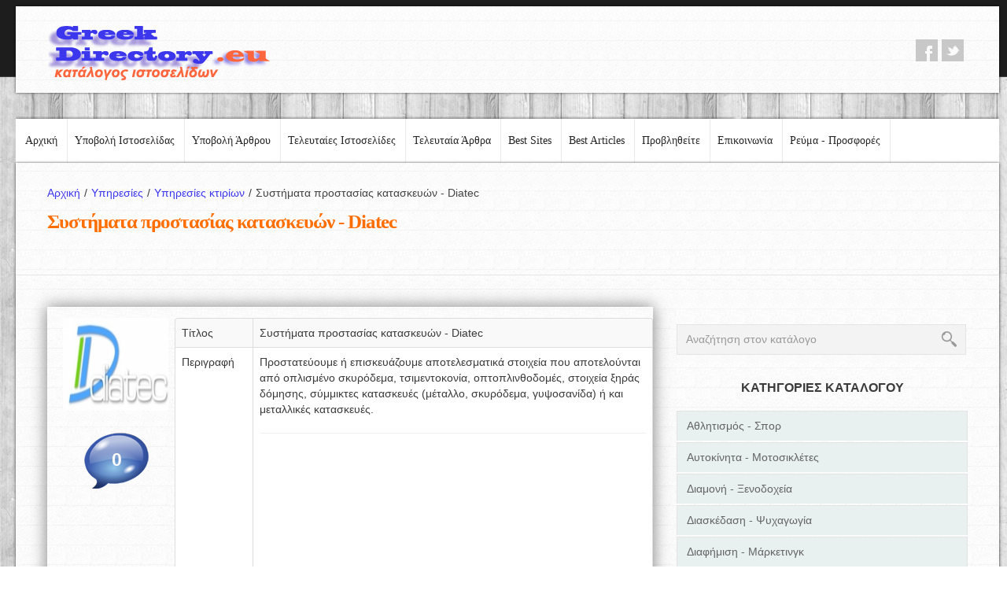

--- FILE ---
content_type: text/html; charset=UTF-8
request_url: https://www.greekdirectory.eu/ypiresies/diatec-gr.php
body_size: 42706
content:
<!DOCTYPE html>
<html lang="el">

<head>

<meta http-equiv="Content-Type" content="text/html; charset=UTF-8" />
<meta name="viewport" content="width=device-width, initial-scale=1.0">
<meta name="robots" content="all" />
<meta property="og:image" content="https://www.greekdirectory.eu/ypiresies/photobig/881.jpg" /><meta name="twitter:card" content="photo" />
<meta name="twitter:site" content="@Greek_Directory" />
<meta name="twitter:title" content="Συστήματα προστασίας κατασκευών - Diatec" />
<meta name="twitter:image" content="https://www.greekdirectory.eu/ypiresies/photobig/881.jpg" />
<meta name="twitter:url" content="http://www.greekdirectory.eu/ypiresies/diatec-gr.php" />



<title>Συστήματα προστασίας κατασκευών - Diatec</title>
	
<meta name="description" content="Προστατεύουμε ή επισκευάζουμε αποτελεσματικά στοιχεία που αποτελούνται από οπλισμένο σκυρόδεμα, τσιμεντοκονία, οπτοπλινθοδομές, στοιχεία ξηράς δόμησης, σύμμικτες κατασκευές (μέταλλο, σκυρόδεμα, γυψοσανίδα) ή και μεταλλικές κατασκευές." />
	
<meta name="keywords" content="Θερμομόνωση, Στεγάνωση, Υγροπροστασία, Δάπεδα, Επισκευές φερόντων στοιχείων, diatec" />
	
<link href="https://www.greekdirectory.eu/includes/templates/temp_1/css/prettyPhoto.css" rel="stylesheet" type="text/css" />
<link href="https://www.greekdirectory.eu/includes/templates/temp_1/css/bootstrap.css" rel="stylesheet">
<link href="https://www.greekdirectory.eu/includes/templates/temp_1/css/theme.css" rel="stylesheet">
<link href="https://www.greekdirectory.eu/includes/templates/temp_1/css/bootstrap-responsive.css" rel="stylesheet">
<link href="https://www.greekdirectory.eu/includes/templates/temp_1/css/docs.css" rel="stylesheet">
<link href="https://www.greekdirectory.eu/includes/templates/temp_1/js/google-code-prettify/prettify.css" rel="stylesheet">

<link href='https://fonts.googleapis.com/css?family=Droid+Sans:400,700' rel='stylesheet' type='text/css'>
<link href="https://www.greekdirectory.eu/includes/templates/temp_1/extra.css" rel="stylesheet">

<link href="https://www.greekdirectory.eu/includes/templates/temp_1/lcp/errors.css" rel="stylesheet" type="text/css" />   
<link href="https://www.greekdirectory.eu/includes/templates/temp_1/lcp/social.css" rel="stylesheet" type="text/css" />

</head>
<body>

<div class="header">
<div class="header_in">
<div class="wrap">
<div class="container">
<div class="page_full">
<div class="header_top drop-shadow">
<div class="container">
<div class="row">
<div class="span5">
<div class="logo">
<a href="https://www.greekdirectory.eu/">
<img src="https://www.greekdirectory.eu/includes/templates/temp_1/insets/photos/greekdirectoryeu.png" alt="greekdirectory.eu" />
</a>
</div>
<div class="clear"></div>     
</div>
<div class="span7">
<div class="follow_us_ lcp_social_icons">
<ul style="    float: right;
    margin-top: 19px;">
<li>
<a href="https://www.facebook.com/EllinikosKatalogos/" class="facebook" target="_blank">
facebook</a>
</li><li>
<a href="https://twitter.com/Greek_Directory" class="twitter" target="_blank">
twitter</a>
</li></ul>
</div>
<div class="phone"></div>
<div class="clear"></div>
</div>
</div>
</div>
</div>
<div id="top_menu" style="  background: url(https://www.greekdirectory.eu/includes/templates/temp_1/img/top_menu_bg_new.png) left top no-repeat;">
<div class="fleft">
<nav id="main_menu">
<div class="menu_wrap">
<ul class="nav sf-menu">
<li class=' '><a href="https://www.greekdirectory.eu/">Αρχική</a></li><li class=' '><a href="https://www.greekdirectory.eu/submit-site.php">Υποβολή Ιστοσελίδας</a></li><li class=' '><a href="https://www.greekdirectory.eu/submit-article.php">Υποβολή Άρθρου</a></li><li class=' '><a href="https://www.greekdirectory.eu/latest-sites.php">Τελευταίες Ιστοσελίδες</a></li><li class=' '><a href="https://www.greekdirectory.eu/latest-articles.php">Τελευταία Άρθρα</a></li><li class=' '><a href="https://www.greekdirectory.eu/best-sites.php">Best Sites</a></li><li class=' '><a href="https://www.greekdirectory.eu/best-articles.php">Best Articles</a></li><li class=' '><a href="https://www.greekdirectory.eu/diafimisi.php">Προβληθείτε</a></li><li class=' '><a href="https://www.greekdirectory.eu/contact.php">Επικοινωνία</a></li><li class=' '><a href="https://www.greekdirectory.eu/internet/prosfores/articles/reyma-prosfores.php">Ρεύμα - Προσφορές</a></li></ul>
<div class="clear"></div>
</div>
</nav>                        
</div>
<div class="clear"></div>                       
</div>
</div>
</div>
</div>           
</div>    
</div><div class="page_container">
<div class="wrap">
<div class="container">
<div class="page_full white_bg drop-shadow">
<div class="breadcrumb">
<div class="container">
<a href="https://www.greekdirectory.eu/">Αρχική<span>/</span></a><a href="https://www.greekdirectory.eu/ypiresies/">Υπηρεσίες<span>/</span></a><a href="https://www.greekdirectory.eu/ypiresies/ypiresies-ktirion/">Υπηρεσίες κτιρίων<span>/</span></a>Συστήματα προστασίας κατασκευών - Diatec<h1 class="breadcrumb_title MainH1Tilte">Συστήματα προστασίας κατασκευών - Diatec</h1>
</div>
</div><div class="container">
<div class="page_in">
<div class="container">
<section>
<div class="row">
<div class="span8">
<div class="post postBoxSites">
<div class="BoxVote">
<img src="https://www.greekdirectory.eu/ypiresies/photobig/881.jpg" alt="" title="">
<div class="VoteBoxNumber" id="VoteCount1054" >0</div>
<div class="btn AddVote" id="1054"  style='display:none' >ΨΗΦΙΣΤΕ</div>
</div>
<div class="BoxSiteInside">
<table class="table table-bordered table-striped">
<tbody>
<tr><td>Τίτλος</td><td>
Συστήματα προστασίας κατασκευών - Diatec</td></tr>
<tr><td>Περιγραφή</td><td>Προστατεύουμε ή επισκευάζουμε αποτελεσματικά στοιχεία που αποτελούνται από οπλισμένο σκυρόδεμα, τσιμεντοκονία, οπτοπλινθοδομές, στοιχεία ξηράς δόμησης, σύμμικτες κατασκευές (μέταλλο, σκυρόδεμα, γυψοσανίδα) ή και μεταλλικές κατασκευές.<hr>
<br />
<script async src="//pagead2.googlesyndication.com/pagead/js/adsbygoogle.js"></script>
<!-- Καμπάνια 04.10.2016 -->
<ins class="adsbygoogle"
     style="display:block"
     data-ad-client="ca-pub-6899794304562688"
     data-ad-slot="7899584525"
     data-ad-format="auto"></ins>
<script>
(adsbygoogle = window.adsbygoogle || []).push({});
</script><br />
</td></tr>
<tr><td>Ιστοσελίδα</td><td>www.diatec.gr</td></tr>
<tr><td>Καταχώρηση</td><td>21 Ιουλίου 2012</td></tr>
<tr><td>Επισκέψεις</td><td>2100</td></tr>
<tr><td>Κατηγορία</td><td><a href="https://www.greekdirectory.eu/ypiresies/ypiresies-ktirion/">Υπηρεσίες κτιρίων</a></td></tr>
</tbody>
</table>
</div>
<div class="cleaner"></div>
</div>			

<a href="https://twitter.com/Greek_Directory" class="twitter-follow-button" data-show-count="false">Follow @Greek_Directory</a><script async src="//platform.twitter.com/widgets.js" charset="utf-8"></script></div>
<div class="span4">
<div class="sidebar">
<div class="widget">
<div class="top_search">
<form action="https://www.greekdirectory.eu/search.php" method="get">
<input name="q" type="text" value="" placeholder="Αναζήτηση στον κατάλογο" />
<input type="submit" class="search_btn" value=" " />
<div class="clear"></div>
</form> 
</div>
</div><h3 class="SideBoxesTitle">ΚΑΤΗΓΟΡΙΕΣ ΚΑΤΑΛΟΓΟΥ</h3>
<div class="SideCategories">

<span id="3" class="OpenBoxSideMenu">Αθλητισμός - Σπορ</span>
<div class="box3" >
<a href="https://www.greekdirectory.eu/athlitismos/athlimata/">Αθλήματα</a>
<a href="https://www.greekdirectory.eu/athlitismos/athlitika-eidi/">Αθλητικά είδη</a>
<a href="https://www.greekdirectory.eu/athlitismos/athlitika-kentra/">Αθλητικά κέντρα</a>
<a href="https://www.greekdirectory.eu/athlitismos/gymnastiria/">Γυμναστήρια</a>
<a href="https://www.greekdirectory.eu/athlitismos/thalassia-spor/">Θαλάσσια σπορ</a>
<a href="https://www.greekdirectory.eu/athlitismos/basket/">Μπάσκετ</a>
<a href="https://www.greekdirectory.eu/athlitismos/podilasia/">Ποδηλασία</a>
<a href="https://www.greekdirectory.eu/athlitismos/podosfairo/">Ποδόσφαιρο</a>
<a href="https://www.greekdirectory.eu/athlitismos/polemikes-texnes/">Πολεμικές τέχνες</a>
<a href="https://www.greekdirectory.eu/athlitismos/skaki/">Σκάκι</a>
<a href="https://www.greekdirectory.eu/athlitismos/stoixima-prognostika/">Στοίχημα - Προγνωστικά</a>
<a href="https://www.greekdirectory.eu/athlitismos/somateia-omades/">Σωματεία - Ομάδες</a>

</div>

<span id="4" class="OpenBoxSideMenu">Αυτοκίνητα - Μοτοσικλέτες</span>
<div class="box4" >
<a href="https://www.greekdirectory.eu/aytokinita-motosykletes/auto-aytokinita/">Auto - Αυτοκίνητα</a>
<a href="https://www.greekdirectory.eu/aytokinita-motosykletes/antallaktika/">Ανταλλακτικά οχημάτων</a>
<a href="https://www.greekdirectory.eu/aytokinita-motosykletes/antiproswpeies/">Αντιπροσωπείες</a>
<a href="https://www.greekdirectory.eu/aytokinita-motosykletes/axesouar/">Αξεσουάρ οχημάτων</a>
<a href="https://www.greekdirectory.eu/aytokinita-motosykletes/enoikiaseis-aytokiniton/">Ενοικιάσεις αυτοκινήτων</a>
<a href="https://www.greekdirectory.eu/aytokinita-motosykletes/ilektrologeia-oximaton/">Ηλεκτρολογεία οχημάτων</a>
<a href="https://www.greekdirectory.eu/aytokinita-motosykletes/lesxes-auto-moto/">Λέσχες αυτοκινήτων - μοτοσυκλετών</a>
<a href="https://www.greekdirectory.eu/aytokinita-motosykletes/motosykletes/">Μοτοσυκλέτες</a>
<a href="https://www.greekdirectory.eu/aytokinita-motosykletes/metaxeirismena-auto-moto/">Πωλήσεις μεταχειρισμένων οχημάτων</a>
<a href="https://www.greekdirectory.eu/aytokinita-motosykletes/synergeia-service/">Συνεργεία οχημάτων - Service</a>
<a href="https://www.greekdirectory.eu/aytokinita-motosykletes/sxoles-odigon/">Σχολές οδηγών</a>
<a href="https://www.greekdirectory.eu/aytokinita-motosykletes/fanopoieia-vafes/">Φανοποιεία - Βαφές</a>

</div>

<span id="5" class="OpenBoxSideMenu">Διαμονή - Ξενοδοχεία</span>
<div class="box5" >
<a href="https://www.greekdirectory.eu/diamoni/villes/">Βίλλες</a>
<a href="https://www.greekdirectory.eu/diamoni/enoikiazomena-diamerismata/">Ενοικιαζόμενα διαμερίσματα</a>
<a href="https://www.greekdirectory.eu/diamoni/enoikiazomena-domatia/">Ενοικιαζόμενα δωμάτια</a>
<a href="https://www.greekdirectory.eu/diamoni/cambing/">Κάμπινγκ</a>
<a href="https://www.greekdirectory.eu/diamoni/katalogoi-diamonis/">Κατάλογοι διαμονής</a>
<a href="https://www.greekdirectory.eu/diamoni/ksenodoxeia/">Ξενοδοχεία</a>
<a href="https://www.greekdirectory.eu/diamoni/xenones/">Ξενώνες</a>

</div>

<span id="6" class="OpenBoxSideMenu">Διασκέδαση - Ψυχαγωγία</span>
<div class="box6" >
<a href="https://www.greekdirectory.eu/diaskedasi/catering/">Catering</a>
<a href="https://www.greekdirectory.eu/diaskedasi/clubs/">Clubs</a>
<a href="https://www.greekdirectory.eu/diaskedasi/dj-ichitiki-kalypsi/">Dj - Ηχητική κάλυψη</a>
<a href="https://www.greekdirectory.eu/diaskedasi/anekdota-xioumor/">Ανέκδοτα - Χιούμορ</a>
<a href="https://www.greekdirectory.eu/diaskedasi/astrologia-mentioum/">Αστρολογία - Μέντιουμ</a>
<a href="https://www.greekdirectory.eu/diaskedasi/diorganosi-ekdiloseon/">Διοργάνωση εκδηλώσεων</a>
<a href="https://www.greekdirectory.eu/diaskedasi/estiatoria/">Εστιατόρια</a>
<a href="https://www.greekdirectory.eu/diaskedasi/ilektronika-paixnidia/">Ηλεκτρονικά παιχνίδια</a>
<a href="https://www.greekdirectory.eu/diaskedasi/kafeteries/">Καφετέριες</a>
<a href="https://www.greekdirectory.eu/diaskedasi/kynigi-psarema/">Κυνήγι - Ψάρεμα</a>
<a href="https://www.greekdirectory.eu/diaskedasi/paidotopoi/">Παιδότοποι</a>
<a href="https://www.greekdirectory.eu/diaskedasi/pitsaries-creperie/">Πιτσαρίες - Κρεπερί</a>
<a href="https://www.greekdirectory.eu/diaskedasi/tavernes-psitopoleia/">Ταβέρνες - Ψητοπωλεία</a>
<a href="https://www.greekdirectory.eu/diaskedasi/tyxera-paixnidia/">Τυχερά παιχνίδια</a>

</div>

<span id="96" class="OpenBoxSideMenu">Διαφήμιση - Μάρκετινγκ</span>
<div class="box96" >
<a href="https://www.greekdirectory.eu/diafimisi/banner-marketing/">Banner marketing</a>
<a href="https://www.greekdirectory.eu/diafimisi/email-marketing/">Email marketing</a>
<a href="https://www.greekdirectory.eu/diafimisi/grafikes-texnes-ektyposeis/">Γραφικές Tέχνες - Εκτυπώσεις</a>
<a href="https://www.greekdirectory.eu/diafimisi/diadiktyaki-diafimisi/">Διαδικτυακή διαφήμιση</a>
<a href="https://www.greekdirectory.eu/diafimisi/diafimistika-dora/">Διαφημιστικά δώρα</a>
<a href="https://www.greekdirectory.eu/diafimisi/diafimistikes-etaireies/">Διαφημιστικές εταιρείες</a>
<a href="https://www.greekdirectory.eu/diafimisi/marketing/">Μάρκετινγκ - Πωλήσεις</a>

</div>

<span id="8" class="OpenBoxSideMenu">Ειδήσεις - Νέα - ΜΜΕ</span>
<div class="box8" >
<a href="https://www.greekdirectory.eu/eidiseis/gossip/">Gossip</a>
<a href="https://www.greekdirectory.eu/eidiseis/athlitikos-typos/">Αθλητικός τύπος</a>
<a href="https://www.greekdirectory.eu/eidiseis/eidiseis-internet/">Ειδήσεις στο διαδίκτυο</a>
<a href="https://www.greekdirectory.eu/eidiseis/efimerides/">Εφημερίδες</a>
<a href="https://www.greekdirectory.eu/eidiseis/periodika/">Περιοδικά</a>
<a href="https://www.greekdirectory.eu/eidiseis/radio/">Ραδιόφωνο</a>
<a href="https://www.greekdirectory.eu/eidiseis/tileorasi/">Τηλεόραση</a>

</div>

<span id="9" class="OpenBoxSideMenu">Εκπαίδευση</span>
<div class="box9" >
<a href="https://www.greekdirectory.eu/ekpaideysi/anotati-ekpaideysi/">Ανώτατη εκπαίδευση</a>
<a href="https://www.greekdirectory.eu/ekpaideysi/vasiki-ekpaideysi/">Βασική εκπαίδευση</a>
<a href="https://www.greekdirectory.eu/ekpaideysi/kentra-eleftheron-spoudon/">Κέντρα ελευθέρων σπουδών</a>
<a href="https://www.greekdirectory.eu/ekpaideysi/mathimata-eikastikon/">Μαθήματα εικαστικών</a>
<a href="https://www.greekdirectory.eu/ekpaideysi/mathimata-pliroforikis/">Μαθήματα πληροφορικής</a>
<a href="https://www.greekdirectory.eu/ekpaideysi/mesi-ekpaideysi/">Μέση εκπαίδευση</a>
<a href="https://www.greekdirectory.eu/ekpaideysi/nipiagogeia-paidikoi-stathmoi/">Νηπιαγωγεία - Παιδικοί σταθμοί</a>
<a href="https://www.greekdirectory.eu/ekpaideysi/xenes-glosses/">Ξένες γλώσσες</a>
<a href="https://www.greekdirectory.eu/ekpaideysi/seminaria/">Σεμινάρια</a>
<a href="https://www.greekdirectory.eu/ekpaideysi/frontistiria/">Φροντιστήρια μαθημάτων</a>
<a href="https://www.greekdirectory.eu/ekpaideysi/odeia-mathimata-mousikis/">Ωδεία - Μαθήματα μουσικής</a>

</div>

<span id="10" class="OpenBoxSideMenu">Επιστήμες - Τεχνολογία</span>
<div class="box10" >
<a href="https://www.greekdirectory.eu/epistimes/epistimes/">Επιστήμες</a>
<a href="https://www.greekdirectory.eu/epistimes/epistimones/">Επιστήμονες</a>
<a href="https://www.greekdirectory.eu/epistimes/istoria-istorika/">Ιστορία - Ιστορικά</a>
<a href="https://www.greekdirectory.eu/epistimes/meteorologia/">Μετεωρολογία</a>
<a href="https://www.greekdirectory.eu/epistimes/oikologia-perivallon/">Οικολογία - Περιβάλλον</a>
<a href="https://www.greekdirectory.eu/epistimes/tilepikoinonies/">Τηλεπικοινωνίες</a>
<a href="https://www.greekdirectory.eu/epistimes/ximika-ergastiria/">Χημικά εργαστήρια</a>

</div>

<span id="11" class="OpenBoxSideMenu">Επιχειρήσεις</span>
<div class="box11" >
<a href="https://www.greekdirectory.eu/epixeiriseis/viologika/">Βιολογικά</a>
<a href="https://www.greekdirectory.eu/epixeiriseis/viomixanies/">Βιομηχανίες</a>
<a href="https://www.greekdirectory.eu/epixeiriseis/georgia-alieia-ktinotrofia/">Γεωργία - Κτηνοτροφία</a>
<a href="https://www.greekdirectory.eu/epixeiriseis/eidi-syskevasias/">Είδη συσκευασίας</a>
<a href="https://www.greekdirectory.eu/epixeiriseis/ekdotikoi-oikoi/">Εκδοτικοί οίκοι</a>
<a href="https://www.greekdirectory.eu/epixeiriseis/emporio-mihanimaton/">Εμπόριο μηχανημάτων</a>
<a href="https://www.greekdirectory.eu/epixeiriseis/energeia/">Ενέργεια - Καύσιμα</a>
<a href="https://www.greekdirectory.eu/epixeiriseis/epaggelmatikos-exoplismos/">Επαγγελματικός εξοπλισμός</a>
<a href="https://www.greekdirectory.eu/epixeiriseis/thermansi-klimatismos/">Θέρμανση - Κλιματισμός</a>
<a href="https://www.greekdirectory.eu/epixeiriseis/naftilia-alieia/">Ναυτιλία - Αλιεία</a>
<a href="https://www.greekdirectory.eu/epixeiriseis/trofima-pota/">Τρόφιμα - Ποτά</a>
<a href="https://www.greekdirectory.eu/epixeiriseis/himika-plastika/">Χημικά - Πλαστικά</a>

</div>

<span id="12" class="OpenBoxSideMenu">Ίντερνετ - Web</span>
<div class="box12" >
<a href="https://www.greekdirectory.eu/internet/blogs/">Blogs</a>
<a href="https://www.greekdirectory.eu/internet/domain-names/">Domains - Ονόματα σελίδων</a>
<a href="https://www.greekdirectory.eu/internet/portals/">Portals</a>
<a href="https://www.greekdirectory.eu/internet/articles/">Άρθρα</a>
<a href="https://www.greekdirectory.eu/internet/katalogoi-directories/">Κατάλογοι - Directories</a>
<a href="https://www.greekdirectory.eu/internet/kataskevi-istoselidwn/">Κατασκευή ιστοσελίδων</a>
<a href="https://www.greekdirectory.eu/internet/prosfores/">Προσφορές</a>
<a href="https://www.greekdirectory.eu/internet/seo/">Προώθηση σελίδων - SEO</a>
<a href="https://www.greekdirectory.eu/internet/filoxenia-istoselidwn/">Φιλοξενία - Web hosting</a>
<a href="https://www.greekdirectory.eu/internet/forums/">Φόρουμ</a>

</div>

<span id="13" class="OpenBoxSideMenu">Κατασκευές - Μεσιτικά</span>
<div class="box13" >
<a href="https://www.greekdirectory.eu/kataskeves-mesitika/anakainiseis/">Ανακαινίσεις</a>
<a href="https://www.greekdirectory.eu/kataskeves-mesitika/anelkiystires-kyliomenes-skales/">Ανελκυστήρες - Κυλιόμενες σκάλες</a>
<a href="https://www.greekdirectory.eu/kataskeves-mesitika/architektones-michanikoi/">Αρχιτέκτονες - Μηχανικοί</a>
<a href="https://www.greekdirectory.eu/kataskeves-mesitika/geotriseis-geothermia/">Γεωτρήσεις - Γεωθερμία</a>
<a href="https://www.greekdirectory.eu/kataskeves-mesitika/dapeda-orofes/">Δάπεδα - Οροφές</a>
<a href="https://www.greekdirectory.eu/kataskeves-mesitika/diakosmiseis/">Διακοσμήσεις</a>
<a href="https://www.greekdirectory.eu/kataskeves-mesitika/ilektrologika/">Ηλεκτρολογικά</a>
<a href="https://www.greekdirectory.eu/kataskeves-mesitika/kataskevastikes-etaireies/">Κατασκευαστικές εταιρείες</a>
<a href="https://www.greekdirectory.eu/kataskeves-mesitika/mesitika-grafeia/">Μεσιτικά γραφεία</a>
<a href="https://www.greekdirectory.eu/kataskeves-mesitika/metallikes-kataskeves/">Μεταλλικές κατασκευές</a>
<a href="https://www.greekdirectory.eu/kataskeves-mesitika/monoseis/">Μονώσεις</a>
<a href="https://www.greekdirectory.eu/kataskeves-mesitika/oikodomika-ylika/">Οικοδομικά υλικά</a>
<a href="https://www.greekdirectory.eu/kataskeves-mesitika/oikodomikes-ergasies/">Οικοδομικές εργασίες</a>
<a href="https://www.greekdirectory.eu/kataskeves-mesitika/prokat/">Προκάτ</a>
<a href="https://www.greekdirectory.eu/kataskeves-mesitika/systimata-skiasis/">Συστήματα σκίασης</a>
<a href="https://www.greekdirectory.eu/kataskeves-mesitika/texnika-grafeia/">Τεχνικά γραφεία</a>
<a href="https://www.greekdirectory.eu/kataskeves-mesitika/ydravlika/">Υδραυλικά</a>

</div>

<span id="14" class="OpenBoxSideMenu">Καταστήματα on-line</span>
<div class="box14" >
<a href="https://www.greekdirectory.eu/katastimata/eshops/">Eshops</a>
<a href="https://www.greekdirectory.eu/katastimata/anthi-fyta/">Άνθη - Φυτά</a>
<a href="https://www.greekdirectory.eu/katastimata/vivlia-vivliopoleia/">Βιβλία - Βιβλιοπωλεία</a>
<a href="https://www.greekdirectory.eu/katastimata/vrefika-paidika/">Βρεφικά - Παιδικά</a>
<a href="https://www.greekdirectory.eu/katastimata/dermatina-axesouar/">Δερμάτινα είδη - Αξεσουάρ</a>
<a href="https://www.greekdirectory.eu/katastimata/ekklisiastika-eidi/">Εκκλησιαστικά είδη</a>
<a href="https://www.greekdirectory.eu/katastimata/endymata-ypodimata/">Ενδύματα - Υποδήματα</a>
<a href="https://www.greekdirectory.eu/katastimata/epipla/">Έπιπλα</a>
<a href="https://www.greekdirectory.eu/katastimata/epoxiaka-eidi/">Εποχιακά είδη</a>
<a href="https://www.greekdirectory.eu/katastimata/ergaleia-mixanimata/">Εργαλεία - Μηχανήματα</a>
<a href="https://www.greekdirectory.eu/katastimata/esorouxa-magio/">Εσώρουχα - Μαγιό</a>
<a href="https://www.greekdirectory.eu/katastimata/ilektrika/">Ηλεκτρικά</a>
<a href="https://www.greekdirectory.eu/katastimata/ilektronika/">Ηλεκτρονικά</a>
<a href="https://www.greekdirectory.eu/katastimata/kosmimata-rologia/">Κοσμήματα - Ρολόγια</a>
<a href="https://www.greekdirectory.eu/katastimata/optika-eidi/">Οπτικά είδη</a>
<a href="https://www.greekdirectory.eu/katastimata/paixnidia/">Παιχνίδια</a>
<a href="https://www.greekdirectory.eu/katastimata/plastika-eidi/">Πλαστικά είδη</a>
<a href="https://www.greekdirectory.eu/katastimata/stromata/">Στρώματα</a>
<a href="https://www.greekdirectory.eu/katastimata/xalia-tapites/">Χαλιά - Τάπητες</a>

</div>

<span id="15" class="OpenBoxSideMenu">Κοινωνία</span>
<div class="box15" >
<a href="https://www.greekdirectory.eu/koinonia/chat-rooms/">Chat</a>
<a href="https://www.greekdirectory.eu/koinonia/social-network/">Social Network</a>
<a href="https://www.greekdirectory.eu/koinonia/aggelies/">Αγγελίες</a>
<a href="https://www.greekdirectory.eu/koinonia/antallages/">Ανταλλαγές</a>
<a href="https://www.greekdirectory.eu/koinonia/gnorimies/">Γνωριμίες - Συνοικέσια</a>
<a href="https://www.greekdirectory.eu/koinonia/gynaika/">Γυναίκα - Θέματα γυναίκας</a>
<a href="https://www.greekdirectory.eu/koinonia/ethelontismos/">Εθελοντισμός</a>
<a href="https://www.greekdirectory.eu/koinonia/ergasia/">Εργασία - Απασχόληση</a>
<a href="https://www.greekdirectory.eu/koinonia/thriskeia/">Θρησκεία</a>
<a href="https://www.greekdirectory.eu/koinonia/metanastes/">Μετανάστες</a>
<a href="https://www.greekdirectory.eu/koinonia/monades-frontidas-ilikiomenon/">Μονάδες φροντίδας ηλικιωμένων</a>
<a href="https://www.greekdirectory.eu/koinonia/pnefmatikotita-parapsychologia/">Πνευματικότητα - Παραψυχολογία</a>
<a href="https://www.greekdirectory.eu/koinonia/syllogoi/">Σύλλογοι</a>

</div>

<span id="16" class="OpenBoxSideMenu">Κράτος - Οργανισμοί</span>
<div class="box16" >
<a href="https://www.greekdirectory.eu/organismoi/organismoi/">Οργανισμοί</a>
<a href="https://www.greekdirectory.eu/organismoi/politiki/">Πολιτική - Κόμματα</a>
<a href="https://www.greekdirectory.eu/organismoi/dimoi-nomarxies/">Τοπική Αυτοδιοίκηση</a>

</div>

<span id="17" class="OpenBoxSideMenu">Μόδα - Ομορφιά</span>
<div class="box17" >
<a href="https://www.greekdirectory.eu/moda-omorfia/lifestyle/">Lifestyle</a>
<a href="https://www.greekdirectory.eu/moda-omorfia/modeling/">Modeling</a>
<a href="https://www.greekdirectory.eu/moda-omorfia/aisthitikoi/">Αισθητικοί</a>
<a href="https://www.greekdirectory.eu/moda-omorfia/diatrofi-diaita/">Διατροφή - Δίαιτα</a>
<a href="https://www.greekdirectory.eu/moda-omorfia/kallyntika/">Καλλυντικά</a>
<a href="https://www.greekdirectory.eu/moda-omorfia/kommotiria/">Κομμωτήρια - Κομμωτές</a>
<a href="https://www.greekdirectory.eu/moda-omorfia/manikiour-pentikiour/">Μανικιούρ - Πεντικιούρ</a>

</div>

<span id="18" class="OpenBoxSideMenu">Οικονομία - Ασφάλειες - Νομικά</span>
<div class="box18" >
<a href="https://www.greekdirectory.eu/oikonomia/asfaleies/">Ασφάλειες</a>
<a href="https://www.greekdirectory.eu/oikonomia/daneia-kartes-enexyra/">Δάνεια - Κάρτες - Ενέχυρα</a>
<a href="https://www.greekdirectory.eu/oikonomia/dikigoroi-nomika/">Δικηγόροι - Νομικά</a>
<a href="https://www.greekdirectory.eu/oikonomia/logistika-forotexnika/">Λογιστικά - Φοροτεχνικά</a>
<a href="https://www.greekdirectory.eu/oikonomia/symvouloi-epixeiriseon/">Σύμβουλοι Επιχειρήσεων</a>
<a href="https://www.greekdirectory.eu/oikonomia/trapezes-e-banking/">Τράπεζες | e-Banking</a>
<a href="https://www.greekdirectory.eu/oikonomia/xrimatistirio-ependyseis/">Χρηματιστήριο - Επενδύσεις</a>

</div>

<span id="19" class="OpenBoxSideMenu">Σπίτι - Οικογένεια</span>
<div class="box19" >
<a href="https://www.greekdirectory.eu/spiti-oikogeneia/gamos-vaptisi/">Γάμος - Βάπτιση</a>
<a href="https://www.greekdirectory.eu/spiti-oikogeneia/eidi-ygieinis/">Είδη Υγιεινής</a>
<a href="https://www.greekdirectory.eu/spiti-oikogeneia/katoikidia/">Κατοικίδια</a>
<a href="https://www.greekdirectory.eu/spiti-oikogeneia/kipos/">Κήπος</a>
<a href="https://www.greekdirectory.eu/spiti-oikogeneia/mageiriki-syntages/">Μαγειρική - Συνταγές</a>
<a href="https://www.greekdirectory.eu/spiti-oikogeneia/oikiakos-exoplismos/">Οικιακός εξοπλισμός</a>
<a href="https://www.greekdirectory.eu/spiti-oikogeneia/oikogeneia-paidi/">Οικογένεια - Παιδί</a>
<a href="https://www.greekdirectory.eu/spiti-oikogeneia/synagermoi/">Συναγερμοί</a>
<a href="https://www.greekdirectory.eu/spiti-oikogeneia/tzakia/">Τζάκια</a>
<a href="https://www.greekdirectory.eu/spiti-oikogeneia/yfasmata/">Υφάσματα - Λευκά είδη</a>

</div>

<span id="20" class="OpenBoxSideMenu">Ταξίδια - Τουρισμός</span>
<div class="box20" >
<a href="https://www.greekdirectory.eu/taxidia-tourismos/enallaktikos-tourismos/">Εναλλακτικός Τουρισμός</a>
<a href="https://www.greekdirectory.eu/taxidia-tourismos/krouazieres/">Κρουαζιέρες</a>
<a href="https://www.greekdirectory.eu/taxidia-tourismos/praktoreia-taxidion/">Πρακτορεία ταξιδιών</a>
<a href="https://www.greekdirectory.eu/taxidia-tourismos/sygkoinonies/">Συγκοινωνίες</a>
<a href="https://www.greekdirectory.eu/taxidia-tourismos/topothesies/">Τοποθεσίες</a>
<a href="https://www.greekdirectory.eu/taxidia-tourismos/touristikoi-odigoi/">Τουριστικοί οδηγοί</a>

</div>

<span id="21" class="OpenBoxSideMenu">Τέχνες - Πολιτισμός</span>
<div class="box21" >
<a href="https://www.greekdirectory.eu/texnes-politismos/art-design/">Art Design</a>
<a href="https://www.greekdirectory.eu/texnes-politismos/glyptiki/">Γλυπτική</a>
<a href="https://www.greekdirectory.eu/texnes-politismos/zografiki/">Ζωγραφική</a>
<a href="https://www.greekdirectory.eu/texnes-politismos/theatro/">Θέατρο</a>
<a href="https://www.greekdirectory.eu/texnes-politismos/keramiki/">Κεραμική</a>
<a href="https://www.greekdirectory.eu/texnes-politismos/kinimatografos/">Κινηματογράφος</a>
<a href="https://www.greekdirectory.eu/texnes-politismos/laiki-texni/">Λαϊκή τέχνη</a>
<a href="https://www.greekdirectory.eu/texnes-politismos/logotexnia/">Λογοτεχνία</a>
<a href="https://www.greekdirectory.eu/texnes-politismos/mousika-organa/">Μουσικά όργανα - αξεσουάρ</a>
<a href="https://www.greekdirectory.eu/texnes-politismos/mousiki/">Μουσική - Μουσικά είδη</a>
<a href="https://www.greekdirectory.eu/texnes-politismos/mousikoi-bands/">Μουσικοί - Μουσικά σχήματα</a>
<a href="https://www.greekdirectory.eu/texnes-politismos/poiisi/">Ποίηση</a>
<a href="https://www.greekdirectory.eu/texnes-politismos/politistikes-ekdiloseis/">Πολιτιστικές εκδηλώσεις</a>
<a href="https://www.greekdirectory.eu/texnes-politismos/fotografia/">Φωτογραφία</a>
<a href="https://www.greekdirectory.eu/texnes-politismos/xoros/">Χορός</a>

</div>

<span id="22" class="OpenBoxSideMenu">Υγεία - Ιατρική</span>
<div class="box22" >
<a href="https://www.greekdirectory.eu/ygeia-iatriki/aisthitiki-iatriki/">Αισθητική ιατρική</a>
<a href="https://www.greekdirectory.eu/ygeia-iatriki/diagnostika-kentra/">Διαγνωστικά κέντρα</a>
<a href="https://www.greekdirectory.eu/ygeia-iatriki/enallaktiki-iatriki/">Εναλλακτική Ιατρική</a>
<a href="https://www.greekdirectory.eu/ygeia-iatriki/themata-ygeias/">Θέματα υγείας</a>
<a href="https://www.greekdirectory.eu/ygeia-iatriki/therapeftika-kentra-paidion/">Θεραπευτικά κέντρα παιδιών</a>
<a href="https://www.greekdirectory.eu/ygeia-iatriki/iatrikos-exoplismos/">Ιατρικός εξοπλισμός</a>
<a href="https://www.greekdirectory.eu/ygeia-iatriki/iatroi/">Ιατροί</a>
<a href="https://www.greekdirectory.eu/ygeia-iatriki/kardiologia-kardiologoi/">Καρδιολογία - Καρδιολόγοι</a>
<a href="https://www.greekdirectory.eu/ygeia-iatriki/nosokomeia-klinikes/">Νοσοκομεία - Κλινικές</a>
<a href="https://www.greekdirectory.eu/ygeia-iatriki/odontiatroi-odontotexnites/">Οδοντίατροι - Οδοντοτεχνίτες</a>
<a href="https://www.greekdirectory.eu/ygeia-iatriki/orthopedika-orthopedikoi/">Ορθοπεδικά - Ορθοπεδικοί</a>
<a href="https://www.greekdirectory.eu/ygeia-iatriki/farmakeia-farmaka/">Φαρμακεία - Φάρμακα</a>
<a href="https://www.greekdirectory.eu/ygeia-iatriki/fysikotherapeia/">Φυσικοθεραπεία</a>
<a href="https://www.greekdirectory.eu/ygeia-iatriki/psixiki-ygeia/">Ψυχική υγεία</a>

</div>

<span id="23" class="OpenBoxSideMenu">Υπηρεσίες</span>
<div class="box23"  style="display: block" >
<a href="https://www.greekdirectory.eu/ypiresies/apofraxeis-apolymanseis/">Αποφράξεις - Απολυμάνσεις</a>
<a href="https://www.greekdirectory.eu/ypiresies/grafeia-teleton/">Γραφεία τελετών</a>
<a href="https://www.greekdirectory.eu/ypiresies/daktylografiseis-grammateia/">Δακτυλογραφήσεις - Γραμματεία</a>
<a href="https://www.greekdirectory.eu/ypiresies/eisagoges-exagoges/">Εισαγωγές - Εξαγωγές</a>
<a href="https://www.greekdirectory.eu/ypiresies/ekkenoseis-vothron/">Εκκενώσεις βόθρων</a>
<a href="https://www.greekdirectory.eu/ypiresies/episkeves-syskevon/">Επισκευές συσκευών</a>
<a href="https://www.greekdirectory.eu/ypiresies/katharistiria-xalion/">Καθαριστήρια χαλιών</a>
<a href="https://www.greekdirectory.eu/ypiresies/metakomiseis/">Μετακομίσεις</a>
<a href="https://www.greekdirectory.eu/ypiresies/metafores/">Μεταφορές</a>
<a href="https://www.greekdirectory.eu/ypiresies/metafraseis/">Μεταφράσεις</a>
<a href="https://www.greekdirectory.eu/ypiresies/ntetektiv/">Ντετέκτιβ - Γραφεία ερευνών</a>
<a href="https://www.greekdirectory.eu/ypiresies/pyrosvesi-pyrasfaleia/">Πυρόσβεση - Πυρασφάλεια</a>
<a href="https://www.greekdirectory.eu/ypiresies/synergeia-katharismoy/">Συνεργεία καθαρισμού</a>
<a href="https://www.greekdirectory.eu/ypiresies/systimata-asfaleias/">Συστήματα ασφαλείας</a>
<a href="https://www.greekdirectory.eu/ypiresies/ypiresies-ktirion/">Υπηρεσίες κτιρίων</a>

</div>

<span id="24" class="OpenBoxSideMenu">Υπολογιστές - Πληροφορική</span>
<div class="box24" >
<a href="https://www.greekdirectory.eu/ypologistes/gadgets/">Gadgets</a>
<a href="https://www.greekdirectory.eu/ypologistes/computers-laptops/">Pc - Laptops</a>
<a href="https://www.greekdirectory.eu/ypologistes/analosima-pc-perifereiaka/">Αναλώσιμα - Περιφερειακά</a>
<a href="https://www.greekdirectory.eu/ypologistes/etaireies-logismikou/">Εταιρείες λογισμικού</a>
<a href="https://www.greekdirectory.eu/ypologistes/efarmoges-logismikou/">Εφαρμογές λογισμικού</a>
<a href="https://www.greekdirectory.eu/ypologistes/techniki-ypostirixi/">Τεχνική Υποστήριξη</a>
<a href="https://www.greekdirectory.eu/ypologistes/ypiresies-pliroforikis/">Υπηρεσίες πληροφορικής</a>

</div>
</div>              
           
<h4 class="SideBoxesTitle">BANNERS</h4>
<div class="well Sidebanners" style="text-align: center">
<a href="https://www.massage-therapy.gr" target="_blank">
<img src="https://www.greekdirectory.eu/includes/templates/temp_1/insets/photos/16122019140732256.png" alt="massage-therapy.gr" />
</a><a href="https://www.apofraxeis.net" target="_blank">
<img src="https://www.greekdirectory.eu/includes/templates/temp_1/insets/photos/19022019030253255.jpg" alt="apofraxeis.net" />
</a><a href="https://www.kita.gr/" target="_blank">
<img src="https://www.greekdirectory.eu/includes/templates/temp_1/insets/photos/01092015112423195.JPG" alt="kita.gr" />
</a><a href="https://www.viologika.gr" target="_blank">
<img src="https://www.greekdirectory.eu/includes/templates/temp_1/insets/photos/16122019140542198.png" alt="viologika.gr" />
</a><a href="https://www.synagermoi.net" target="_blank">
<img src="https://www.greekdirectory.eu/includes/templates/temp_1/insets/photos/19022019020633254.jpg" alt="synagermoi.net" />
</a><a href="https://www.greecedirectory.net/" target="_blank">
<img src="https://www.greekdirectory.eu/includes/templates/temp_1/insets/photos/01092015112423196.JPG" alt="greecedirectory.net" />
</a><a href="https://www.pir.gr" target="_blank">
<img src="https://www.greekdirectory.eu/includes/templates/temp_1/insets/photos/19092021212014257.jpg" alt="pir.gr" />
</a></div>

<div class="well Sidebanners" style="text-align: center">
<script async src="//pagead2.googlesyndication.com/pagead/js/adsbygoogle.js"></script>
<!-- Καμπάνια 04.10.2016 -->
<ins class="adsbygoogle"
     style="display:block"
     data-ad-client="ca-pub-6899794304562688"
     data-ad-slot="7899584525"
     data-ad-format="auto"></ins>
<script>
(adsbygoogle = window.adsbygoogle || []).push({});
</script></div> 
</div>                             
</div>                	
</div>
</section>
</div>
</div>
</div>
</div>
</div>
</div>
</div>


<div id="footer">
<div class="wrap">
<div class="container">
<div class="page_full white_bg drop-shadow round_footer">
<div class="container">
<div class="row">
<div class="span3">
<h2 class="title">SEO Κατάλογος</h2>
<img src="https://www.greekdirectory.eu/includes/templates/temp_1/insets/photos/greekdirectory-eu.png" alt="SEO Κατάλογος" />
Ένας κατάλογος απόλυτα φιλικός στη μηχανή αναζήτησης Google δίνει τη δυνατότητα σε οποιονδήποτε να προωθήσει την ιστοσελίδα του εντελώς δωρεάν!                   
</div><div class="span3">
<h2 class="title">Greek Directory Eu</h2>
<div class="testimonial">
Η ομάδα μας αποτελείται από web developers με σκοπό τη δημιουργία ενός αξιόπιστου καταλόγου ελληνικών ιστοσελίδων που θα ελέγχονται μία προς μία ως προς το περιεχόμενο και την ποιότητά τους.
<div class="testimonials_arrow"></div>                                        
</div>
</div> <div class="span3">
<h2 class="title">Προβολή ιστότοπων</h2>
<ul class="footerlinks">
<li><a href="https://www.greekdirectory.eu/submit-site.php">Καταχώρηση ιστοσελίδας</a></li><li><a href="https://www.greekdirectory.eu/submit-article.php">Καταχώρηση άρθρου</a></li><li><a href="https://www.greekdirectory.eu/diafimisi.php">Διακεκριμένη προβολή</a></li><li><a href="https://www.greekdirectory.eu/contact.php">Επικοινωνία</a></li><li><a href="https://www.greekdirectory.eu/internet/prosfores/articles/reyma-prosfores.php">Ρεύμα - Προσφορές</a></li></ul>
</div><div class="span3">
<h2 class="title">Κατάλογος ελληνικών</h2>
<img src= "https://www.greekdirectory.eu/includes/templates/temp_1/insets/photos/katalogos-elladas-kyprou.jpg" alt="Κατάλογος ελληνικών" />
</div>         	
</div>
</div>
</div>
</div>            
</div>        
        <div class="footer_bottom">
            <div class="wrap">
            	<div class="container">
                	<div class="page_full">
                    	<div class="fleft">
                            <div class="copyright">Copyright ©2010 - 2021 All Rights Reserved  •By Greekdirectory.eu  •Υποστήριξη και 
<a href="https://www.websitepromotion.gr/web-promotion.html" title="προώθηση ιστοσελίδων" target="_blank">προώθηση ιστοσελίδων</a> 
 - Website Promotion | 
<a href="https://www.facebook.com/EllinikosKatalogos/" target="_blank">Facebook Greek Directory</a></div>                        
                        </div>
                        <div class="fright">
                            <div class="foot_menu">
                                <ul>
                                </ul>
                            </div>
                        </div>
                        
                    </div>	
                </div>
            </div>
        </div></div>
	<script src="https://ajax.googleapis.com/ajax/libs/jquery/1.8.2/jquery.min.js"></script>
 <script src="https://www.greekdirectory.eu/includes/templates/temp_1/extra.js"></script>
<script src="https://www.greekdirectory.eu/includes/templates/temp_1/lcp/votes.js" ></script>
    <script src="https://www.greekdirectory.eu/includes/templates/temp_1/js/google-code-prettify/prettify.js"></script>
    <script  src="https://www.greekdirectory.eu/includes/templates/temp_1/js/jquery.easing.1.3.js"></script>
    <script src="https://www.greekdirectory.eu/includes/templates/temp_1/js/bootstrap.js"></script>
    <script src="https://www.greekdirectory.eu/includes/templates/temp_1/js/superfish.js"></script>
    <script  src="https://www.greekdirectory.eu/includes/templates/temp_1/js/jquery.tweet.js"></script>
    <script  src="https://www.greekdirectory.eu/includes/templates/temp_1/js/jquery.prettyPhoto.js"></script>
    <script  src="https://www.greekdirectory.eu/includes/templates/temp_1/js/jquery.ui.totop.js"></script>
    <script  src="https://www.greekdirectory.eu/includes/templates/temp_1/js/myscript.js"></script>    
    <script src="https://www.greekdirectory.eu/includes/templates/temp_1/js/application.js"></script>
   
<script src="https://www.greekdirectory.eu/includes/templates/temp_1/lcp/errors.js"></script>
<script src="https://www.greekdirectory.eu/includes/templates/temp_1/lcp/social.js"></script>

</body>

	</html>

--- FILE ---
content_type: text/html; charset=utf-8
request_url: https://www.google.com/recaptcha/api2/aframe
body_size: 265
content:
<!DOCTYPE HTML><html><head><meta http-equiv="content-type" content="text/html; charset=UTF-8"></head><body><script nonce="7m2N2mGt-sGAQeyD57unLA">/** Anti-fraud and anti-abuse applications only. See google.com/recaptcha */ try{var clients={'sodar':'https://pagead2.googlesyndication.com/pagead/sodar?'};window.addEventListener("message",function(a){try{if(a.source===window.parent){var b=JSON.parse(a.data);var c=clients[b['id']];if(c){var d=document.createElement('img');d.src=c+b['params']+'&rc='+(localStorage.getItem("rc::a")?sessionStorage.getItem("rc::b"):"");window.document.body.appendChild(d);sessionStorage.setItem("rc::e",parseInt(sessionStorage.getItem("rc::e")||0)+1);localStorage.setItem("rc::h",'1765323282004');}}}catch(b){}});window.parent.postMessage("_grecaptcha_ready", "*");}catch(b){}</script></body></html>

--- FILE ---
content_type: text/css
request_url: https://www.greekdirectory.eu/includes/templates/temp_1/css/theme.css
body_size: 32380
content:
a, input, select, textarea {outline:none !important;
}
body { overflow-x:hidden;
}
.font {
	font-family: 'Droid Sans', sans-serif;
	font-weight:400; /*Normal*/
	font-weight:600; /*Semi-Bold*/
	font-weight:700; /*Bold*/
	font-weight:800; /*Extra-Bold*/	
}
.fleft {float:left;
}
.fright {float:right;
}
.clear {
	height:0;
	clear:both;
	font-size:0;
}
img {
	outline:0;
	vertical-align:top;
}
.header {background:url(../img/main_bg.jpg) repeat left bottom;
}
.header_in {
	background:url(../img/header_bg.jpg) repeat-x left top;
	padding-top:8px;
}
.container {
	padding-right:20px;
	padding-left:20px;
}
.border{margin-top:px;
		border-top:1px solid #c6c6c6;
		height:1px;
		margin-bottom:49px;
	}
.page_full {
	margin-right:-20px;
	margin-left:-20px;
}
.header_top {
	padding:23px 0 2px 0;
	background:url(../img/header_bg.gif) repeat left top;
	margin-bottom:30px;
}
.logo {
	padding: 0px 29px 0px 0;
	float:left;
	margin-right:25px;
}
.logo img {max-width:100%;
}
.phone {
	padding:0 0 0px 19px;
	margin-top:0px;
	line-height:22px;
	font-size:14px;
	color:#1d1d1d;
	font-family: 'Droid Sans', sans-serif;
	text-align:right;
}
.phone span {
	font-family: 'Droid Sans', sans-serif;
	font-weight:800;
	text-transform:none;
}
.drop-shadow {
	position:relative;
	-webkit-box-shadow:0 0 3px rgba(0, 0, 0, 0.7);
	   -moz-box-shadow:0 0 3px rgba(0, 0, 0, 0.7);
			box-shadow:0 0 3px rgba(0, 0, 0, 0.7);
}
.bottom_shadow {
	height:11px;
	left:1px;
	right:1px;
	bottom:-10px;
	position:absolute;	
}
.bottom_shadow img {max-width:100%;
}
.follow_us {
	text-align:right;
	padding:17px 0 5px 0;
}
.follow_us ul li {
	padding:0;
	margin:0 0 5px 3px;
	display:inline-block;
	line-height:30px;
}
.follow_us a {
	background-image:url(../img/top_socials.png);
	background-repeat:no-repeat;
	height:27px;
	width:27px;
	display:block;
	text-indent:-9999px;
	text-align:left;
}
.follow_us a.facebook {background-position:0 0;
}
.follow_us a.facebook:hover {background-position:0 -27px;
}
.follow_us a.twitter {background-position:-37px 0;
}
.follow_us a.twitter:hover {background-position:-37px -27px;
}
.follow_us a.vimeo {background-position:-74px 0;
}
.follow_us a.vimeo:hover {background-position:-74px -27px;
}
.follow_us a.delicious {background-position:-111px 0;
}
.follow_us a.delicious:hover {background-position:-111px -27px;
}
.follow_us a.rss {background-position:-150px 0;
}
.follow_us a.rss:hover {background-position:-150px -27px;
}

.page_container {
	padding-bottom:72px;
	background:url(../img/main_bg.jpg) repeat left top;	
}
.separator {
}
.block {padding-bottom:55px;
}
.text_block {padding-bottom:0px !important;
}
.carousel_block{padding-bottom:75px;}
#main_slider {padding-bottom:0px;
}
.white_bg {background:url(../img/white_bg.gif) repeat left top;
			
			-moz-box-shadow: 0px 0px 12px rgba( 0, 0, 0, 0.6);
			-webkit-box-shadow: px 0px 12px rgba( 0, 0, 0, 0.6);
			box-shadow: px 0px 12px rgba( 0, 0, 0, 0.6);
			
}
.wrap { padding:0 20px;
}
#top_menu {
	background:url(../img/top_menu_bg.png) left top no-repeat;
}
#top_menu .nav {margin-bottom:0 !important;
}
.top_search {border-top-left-radius:0 !important;
	/*width: 320px;*/
	padding:13px 13px 12px 0px;
	height:31px;
	position:relative;
}
.top_search input[type="text"] {
	font-family:Arial, Helvetica, sans-serif;
	font-size:14px;
	color:#9a9a9a;
	background-color: #f3f3f3;
	border: 1px solid #e5e5e5;
	-webkit-box-shadow: none;
	-moz-box-shadow: none;
	box-shadow: none;
	border-radius:0 !important;
	width: 90%;
	height:18px;
	padding:9px 34px 10px 11px;
	margin:0;
}
.top_search input[type="text"]:focus {
  outline: 0;
  -webkit-box-shadow: none;
     -moz-box-shadow: none;
          box-shadow: none;
}
.search_btn {
	width:20px !important;
	height:20px !important;
	background: url(../img/search_btn.png) no-repeat right top;
	border:0;
	cursor:pointer;
	padding:0;
	margin:0;
	display:block;
	cursor:pointer;
	position:absolute;
	right: 14px;
	top:22px;
}
/*nav*/
#main_menu {position: relative;border-radius:0 !important;
}
.menu_wrap {padding: 0;
}
.menu_wrap .nav li {
  margin: 0;
  padding: 0;
  position: relative;
  zoom: 1;
}
.menu_wrap .nav > li {
  padding: 0 0px 0 0;
  display:inline-block;
  margin-left:-3px;
  margin-top:3px;
  border-right:1px solid #eaeaea;
}
.menu_wrap .nav > li:first-child {
	margin-left:0;
}
#main_menu select {
	display: none;
	font-family:Arial;
	font-size:12px;
}
.menu_wrap .nav li a {
  color: #262626;
  font-family: 'Droid Sans', sans-serif;
  font-size:14px;
  text-transform: none;
  text-decoration: none;
  text-align:left;
  padding:18px 28px;
  display:inline-block;
}
.menu_wrap .nav > li.sfHover > a,
.menu_wrap .nav > li.sfHover > a:hover,
.menu_wrap .nav > li > a:hover,
.menu_wrap .nav > li.current > a,
.menu_wrap .nav > li.current > a:hover {
	color: #fff;
	background: #3c38f1;
	border-radius:none !important;
}
.sub-menu > a {position: relative;
}
.menu_wrap .nav > li.sub-menu > a:before {
  content: " ";
  position: absolute;
  background: none;
  background: url('../img/li-marker.png') left top no-repeat;
  width: 9px;
  height: 6px;
  right: 15%;
  top: 26px;
  margin: 0 -4px 0 0;
  z-index:220;
}
.menu_wrap .nav > li.sfHover > a:before,
.menu_wrap .nav > li.sfHover > a:hover:before,
.menu_wrap .nav > li > a:hover:before,
.menu_wrap .nav > li.current > a:before,
.menu_wrap .nav > li.current > a:hover:before { 
}
.menu_wrap .nav > li.current > a:before { background: none; border-radius:none !important;
}
.menu_wrap .nav > li.current.sfHover > a:before { 
}
.menu_wrap .nav ul {
  position: absolute;
  display: none;
  width: 138px;
  left: -4px;
  top: 56px;
  list-style: none;
  zoom: 1;
  z-index: 150;
  background:#80b600;
  border:1px #6e9c01 solid;
  padding: 0;
  margin: 0;
}
.menu_wrap .nav > li li.sub-menu > a:before {
  content: " ";
  position: absolute;
  background: none;
  width: 9px;
  height: 6px;
  right: 10px;
  top: 13px;
}
.menu_wrap .nav ul li a {
  display: block;
  text-transform: none;
  font-size: 12px;
  color:#ffffff;
  line-height: 18px;
  padding: 9px 10px 10px 14px;
  text-shadow:none;
}
a.last {
}
.menu_wrap .nav ul li a span {display:none;
}
.menu_wrap .nav > li > ul li > a:hover,
.menu_wrap .nav > li > ul li.sfHover > a,
.menu_wrap .nav > li > ul li.current > a {
  text-decoration: none;
  color:#262626;
  text-shadow:none;
  background:#fff;
}
.menu_wrap .nav > li > ul li > a:hover:before,
.menu_wrap .nav > li > ul li.sfHover > a:before {  
}
.menu_wrap .nav ul ul {
  position: absolute;
  display: none;
  width: 138px;
  left: 139px;
  top: 0;
  height: auto;
  list-style: none;
  z-index: 200;
  background:#1b1b1b;
  border:1px #000 solid;
  border-left-color:#272727;
  padding: 0;
  margin: 0;
}
h2.title {
	font-size:30px;
	font-weight:normal;
	padding:0;
	margin:0 0 22px 0;
	line-height:1.2em;
	text-transform:none;
	color:#000;
	font-family: 'Droid Sans', sans-serif;
}
h2.title a {
	font-size:24px;
	color:#8fc400;
	font-family: 'Droid Sans', sans-serif;
	font-weight:700;
	text-transform:none;
}
h2.title a:hover {
	color:#8fc400;
	text-decoration:none;
}
.upper {text-transform:none;
}
h2.upper {
	margin-bottom:15px;
	margin-top:0;
}

.planning {padding-bottom:45px;
}
.planning span.blok {
	display:block;
	margin-bottom:15px;
	padding:39px 15px 16px 20px;
	color:#3a3a3a;
	background:#e7e7e7;
	line-height:16px;
	position:relative;
	text-align:center;
	border:1px solid #dbdbdb;
	min-height:237px;
}
.planning span.blok:hover {background:rgba( 0, 0 , 0 ,0.6);color:#fff;border:1px solid #1c1c1c;}
	.planning span.blok:hover .link_title{color:#fff;}
.planning span.blok a{margin-top:20px;
					  padding:6px 15px 7px 17px;
					  margin-bottom:11px;
					  background:#cdcdcd;
					  color:#1d1d1d;
					  display:inline-block;
					  }
		.planning span.blok a:hover{text-decoration:none;
									background:#393939;
									color:#fff;
									}
		
.planning span.blok p{padding: 25px 20px 0 20px;
			  		  font-size:14px;
					  }
.planning span.blok span.link_title {
	display:block;
	line-height:16px;
	font-size:16px;
	text-transform:none;
	font-family: 'Droid Sans', sans-serif;
	padding:0 0 28px 0px;
	text-align:center;
	color:#393939;	
}

.planning span.blok span.img_icon {
	display:block;
	width:62px;
	height:59px;
	margin:0 auto;
}
.planning span.blok span.icon1 {
	background-image:url(../img/icon1.png);
	background-position:left top;
	background-repeat:no-repeat;
}
.planning span.blok:hover span.icon1 {
}
.planning span.blok span.icon2 {
	background-image:url(../img/icon2.png);
	background-position:left top;
	background-repeat:no-repeat;
}
.planning span.blok:hover span.icon2 {
}
.planning span.blok span.icon3 {
	background-image:url(../img/icon3.png);
	background-position:left top;
	background-repeat:no-repeat;
}
.planning span.blok:hover span.icon3 {
}
.planning span.blok span.icon4 {
	background-image:url(../img/icon4.png);
	background-position:left top;
	background-repeat:no-repeat;
}
.planning span.blok:hover span.icon4 {
}

.welcome_block {
	text-align:center;
	padding:37px 20px 40px 20px;
	line-height:27px;
	font-size:22px;
	color:#8fc400;
	font-family: 'Droid Sans', sans-serif;
	font-weight:300;
	position:relative;
	border:1px #e7e7e7 solid;
	border-left:0;
	border-right:0;
}
.welcome_block span {
	line-height:31px;
	font-size:30px;
	display:block;
	color:#3b3b3b;
	font-weight:600;
	text-transform:none;	
}

p.last {margin-bottom:15px;
}
.block [class*="span"] {margin-bottom:15px;
}
[class*="span"] img, [class*="span"] iframe {max-width:100%;
}
.grey {color:#a7a7a7;
}
.block ul.the-icons {
	margin-left:0;
	margin-bottom:5px;
}
.hover_img {
	position:relative;
	background-color:#000;
}
.hover_img img, .post_carousel img {
}
.portfolio_zoom1 {
	width:36px;
	height:36px;
	background-image:url(../img/zoom1.png);
	background-position:0 0;
	background-repeat:no-repeat;
	z-index:2;
}
.portfolio_link1 {
	width:36px;
	height:36px;
	background-image:url(../img/link1.png);
	background-position:0 0;
	background-repeat:no-repeat;
	z-index:2;
}
.hover_img:hover .portfolio_zoom1 {
}
.hover_img:hover .portfolio_link1 {
}
/*=====================*/



/**************** Hover effects **********************/

.view {
    overflow: hidden;
    position: relative;
    text-align: center;
    box-shadow: 1px 1px 2px #e6e6e6;
    cursor: default;
}

.view .mask {
    width: 100%;
    position: absolute;
    overflow: hidden;
    top: 0;
    left: 0;
}
.view .content {
    width: 100%;
    position: absolute;
    overflow: hidden;
    top: 10%;
    left: 0;
}
.view img {
    display: block;
    position: relative
}
.view h2 {
    text-transform: none;
    color: #fff;
    text-align: center;
    position: relative;
    font-size: 13px;
    background: rgba(0, 0, 0, 0.8);
    margin: 20px 0 0 0
}




.hover_img .links_g{
width:29%;
margin: 0 auto;
padding-top:7px;
}

.hover_img .links_g .portfolio_link1{
color:#fff;
display:block;
position:relative;
margin-left:40px;
cursor:pointer;
}

.hover_img .links_g .portfolio_zoom1{
color:#fff;
position:absolute;
margin-left:0px;
display:block;
cursor:pointer;
}

.hover_img .links_g:last-child:after{
content: "";
color:#fff;
width:5px;
height:5px;
position:absolute;
}
.hover_img a.info:hover{
color:#dc5948;
}

.hover_img .mask-1,
.hover_img .mask-2{
    background-color:#000;
    height: 361px;
    width: 127px;
    background: rgba(0,0,0,0.5);
    opacity: 1;
	filter: alpha(opacity=100);
    transition: all 0.3s ease-in-out 0.6s;
    -moz-transition: all 0.3s ease-in-out 0.6s;
    -webkit-transition: all 0.3s ease-in-out 0.6s;
    -mos-transition: all 0.3s ease-in-out 0.6s;
    -o-transition: all 0.3s ease-in-out 0.6s;
}


.ie9 .hover_img .mask-1,
.ie9 .hover_img .mask-2{
filter : alpha(opacity=0);
display:none;
}


.hover_img .mask-1 {
    left: auto;
    right: 0px;
	border-left:2px solid #81b503;
    transform: rotate(56.5deg) translateX(-180px);
      -moz-transform: rotate(56.5deg) translateX(-180px);
      -webkit-transform: rotate(56.5deg) translateX(-180px);
      -mos-transform: rotate(56.5deg) translateX(-180px);
    transform-origin: 100% 0%;
      -moz-transform-origin: 100% 0%;
      -webkit-transform-origin: 100% 0%;
      -mos-transform-origin: 100% 0%;
}
.hover_img .mask-2 {
    top: auto;
    bottom: 0px;
    transform: rotate(60.5deg) translateX(180px);
      -moz-transform: rotate(60.5deg) translateX(180px);
      -webkit-transform: rotate(60.5deg) translateX(180px);
      -mos-transform: rotate(60.5deg) translateX(180px);
    transform-origin: 0% 100%;
      -moz-transform-origin: 0% 100%;
      -mos-transform-origin: 0% 100%;
      -webkit-transform-origin: 0% 100%;
	 border-right:2px solid #81b503;
}

.hover_img .content{
    height: 0px;
    width: 100%;
    overflow: hidden;
    transform: rotate(-33.5deg) translate(-112px,166px);
      -moz-transform: rotate(-33.5deg) translate(-112px,166px);
      -mos-transform: rotate(-33.5deg) translate(-112px,166px);
      -webkit-transform: rotate(-33.5deg) translate(-112px,166px);
    transform-origin: 0% 100%;
      -moz-transform-origin: 0% 100%;
      -mos-transform-origin: 0% 100%;
      -webkit-transform-origin: 0% 100%;
    transition: all 0.4s ease-in-out 0.3s;
      -moz-transition: all 0.4s ease-in-out 0.3s;
      -mos-transition: all 0.4s ease-in-out 0.3s;
      -webkit-transition: all 0.4s ease-in-out 0.3s;
}
.hover_img h2{
    background: transparent;
    margin-top: 5px;
	padding-top:40px;
	font-family:Arial, Helvetica, sans-serif;
	font-size:16px;
	line-height:20px;
	font-weight:normal;
	width:80%;
	margin:0 auto;
    border-bottom: 1px solid #fff;
	padding-bottom:5px;
}

.hover_img:hover .content{
    height: auto;
    width: 100%;
    opacity: 0.9;
	filter: alpha(opacity=90);
    top: 40px;
    transform: rotate(0deg) translate(0px,0px);
      -moz-transform: rotate(0deg) translate(0px,0px);
      -mos-transform: rotate(0deg) translate(0px,0px);
      -webkit-transform: rotate(0deg) translate(0px,0px);
}
.hover_img:hover .mask-1,
.hover_img:hover .mask-2{
    transition-delay: 0s;
      -moz-transition-delay: 0s;
      -webkit-transition-delay: 0s;
      -mos-transition-delay: 0s;
}
.hover_img:hover .mask-1{
    transform: rotate(56.5deg) translateX(21px);
      -moz-transform: rotate(56.5deg) translateX(21px);
      -webkit-transform: rotate(56.5deg) translateX(21px);
      -mos-transform: rotate(56.5deg) translateX(21px);
}
.hover_img:hover .mask-2 { 
    transform: rotate(56.5deg) translateX(-21px);
      -moz-transform: rotate(56.5deg) translateX(-21px);
      -webkit-transform: rotate(56.5deg) translateX(-21px);
      -mos-transform: rotate(56.5deg) translateX(-21px);
}

.ie9 .hover_img:hover .mask-1,
.ie9 .hover_img:hover .mask-2{
width:100%;
filter : alpha(opacity=100);
display:block;
border:0;
}





.post_blog{}
	.post_blog img{
				   
					}
	.post_blog p{
				 color:#7f7f7f;
		}
	.post_blog a{
				 color:#000;
				 text-decoration:none;
		}
	.post_blog a:hover{
				 color:#000;
				 text-decoration:underline;
		}

ul.blog {display:inline-block;
		 padding-top:0px;
		 margin-left:0;
		 list-style:none;
		 padding-bottom:30px !important;
}
	 ul.blog li{padding-right:10px;
						   padding-bottom:16px; 
						   float:left;
						   list-style:none;
						   color:#676667;
	}
	ul.blog li.span4{margin-left:0 !important;}
		ul.blog li img{float:left;padding-right:30px;}
		ul.blog li .hover_img {background:none;}
		ul.blog li a{font-family:Arial, Helvetica, sans-serif;
						 font-size:14px;
						 line-height:20px;
						 color:#000;
						 text-decoration:none}
		ul.blog li p{color:#7f7f7f;}
		ul.blog li .post_meta{font-family:Arial, Helvetica, sans-serif;
						 font-size:16px;
						 line-height:20px;
						 background:#80b600;
						 padding:6px 13px 7px 14px;
						 margin-bottom:25px;
						 color:#fff;
						 display:inline-block;
						 text-decoration:none}


/*=====================*/


.accordion {
}
.accordion h3 {
	padding: 9px 12px;
	margin:0 0 4px 0;
	font-size:16px;
	line-height:26px;
	color:#7f7f7f;
	font-family:Arial, Helvetica, sans-serif;
	cursor: pointer;
	position:relative;
	text-transform:none;
	border-bottom:1px solid #e3e3e3;
	
}

.accordion h3:first-child{padding-top:0;}
.accordion h3.active {
	color:#1d1d1d;
}
.accordion h3 span {
	line-height:18px;
	display:block;
	min-height:50px;
	padding:0 0 0 60px;
	background:url(../img/h3_plus.png) no-repeat left top;
}
	.accordion h3 span p{padding-top: 15px;
						 font-family:Arial, Helvetica, sans-serif;
						 font-size:16px;
						 font-weight:normal;
						 }
.accordion h3.active span , .accordion h3 span:hover{background:url(../img/h3_minus.png) no-repeat left top;
}
.accordion .accord_cont {
	padding:6px 5px 7px 69px;
	display: none;
	color:#7f7f7f;
}
.accordion .accord_cont p {
	margin:0;
	padding:0 0 7px 0;
	color:#393939;
}
.post_carousel {
	padding-bottom:12px;
	color:#3b3b3b;
}
.post_carousel .title_t {
	line-height:20px;
	padding:13px 0 5px 0;
	font-size:18px;
	font-family: 'Droid Sans', sans-serif;
	font-weight:400;
	color:#3b3b3b;
}
.post_carousel .title_t a {
	font-size:18px;
	font-family: 'Droid Sans', sans-serif;
	font-weight:400;
	color:#3b3b3b;
}
.post_carousel .title_t a:hover {
	text-decoration:none;
	color:#8fc400;
}
.post_meta {
	color:#a3a3a3;
	padding-bottom:4px;
}
.post_meta span {padding:0 7px;
}
.post_meta a {color:#8fc400;
} 
.post_meta a:hover {
	color:#393939;
	text-decoration:none;
} 
.arrow_link {color:#8fc400;
}
.arrow_link:hover {
	text-decoration:none;
	color:#393939;	
}
.block:last-child {padding-bottom:0;
}
.block ul, .follow_us ul, #footer ul {
	padding:0;
	margin:0;
	list-style:none;
}
.block li, #footer li {
	padding:0;
	margin:0;
}

/*----------- Back to top --------------*/
#toTop {
  display: none;
  width: 53px;
  height: 53px;
  overflow: hidden;
  background-image:url(../img/back_top.png);
  background-repeat:no-repeat;
  background-position:0 0;
  position: fixed;
  margin-right: -678px !important;
  right: 50%;
  bottom: 54px;
  z-index: 999;
}
#toTop:hover {
}



#footer {
	color:#1e1e1e;
	line-height:16px;	
	background:url(../img/footer_bg.jpg) repeat-x left top #1c1c1c;
}
#footer a {t	
}
#footer h2.title {
	color:#393939;
	font-size:23px;
	background:none;
}
#footer .span3 { padding-bottom:18px;
}
.round_footer {
	padding-top:34px;
	-webkit-box-shadow:0 0 3px rgba(0, 0, 0, 0.7);
	   -moz-box-shadow:0 0 3px rgba(0, 0, 0, 0.7);
			box-shadow:0 0 3px rgba(0, 0, 0, 0.7);
}

ul.tweets li {
	padding:0px 0px 0px 41px !important;
	margin-bottom:30px;
	background:url(../img/twitter.png) no-repeat left top ;
	font-style:italic;
	border:none !important;
}
	ul.tweets li .tweet{background:#e6e6e6;
						padding:9px 30px 15px 11px;
						color:#828282;
						font-style:italic;
						border:1px solid #d9d9d9;
		}

ul.tweets li:last-child {margin-bottom:0;
}
ul.tweets li a {
	font-style:italic;
	color:#1c1c1c;
}
ul.tweets li a:hover {text-decoration:underline;
}#footer li {
	padding:0 0 15px 0;
	margin-bottom:15px;
	border-bottom:1px #eaeaea solid;
	line-height:16px;
}
#footer li:last-child {
	border-bottom:0;
	padding-bottom:0;
	margin-bottom:0;
}
.flickrs {margin-right:-10px;
}
.FlickrImages li {
	margin:0 6px 6px 0 !important;
	padding:0 !important;
	float:left;	
	border:0 !important;
}
.FlickrImages li a {
	display:block;
	width:63px !important;
	height:63px !important;
	overflow:hidden;
	float:left;
}
.FlickrImages li a img {
	width:63px !important;
	height:63px !important;
	border:0;
	border-radius:3px;
}


.testimonial {
	margin-bottom:35px;
	position:relative;
	background:#e6e6e6;
	padding:18px 10px 18px 28px;
	color:#57514c;
	border-radius:3px;
	border:1px solid #dbdbdb;
}
.testimonials_arrow {
	width:26px;
	height:15px;
	background:url(../img/testimonials_arrow.png) no-repeat left top;
	position:absolute;
	left:-1px;
	bottom:-15px;
	display:block;
}
.author {
	font-size:14px;
	color:#787878;
}
.author img {
	float:left;
	margin-right:15px;
}
.author a {
	color:#80b600 !important;
	font-style:italic;
}
.author a:hover {text-decoration:underline;
}
.author span {
	color:#57514c;
	display:block;
	padding-top:6px;
}

#footer input[type="text"], #footer textarea {
	margin:0 0 5px 0 !important;
	padding: 3px 6px !important;
	font-size: 12px;
	color: #818181;
	-webkit-border-radius: 3px;
     -moz-border-radius: 3px;
          border-radius: 3px;	
	background: #e6e6e6;
	border: 1px solid #d9d9d9;
	-webkit-box-shadow: none;
	-moz-box-shadow: none;
	  box-shadow: none;		  
}
#footer textarea { min-height:100px !important;
				   margin-bottom:20px !important;
}
#footer textarea:focus, #footer input[type="text"]:focus {
  outline: 0;
}

.footer_bottom {
	padding:20px 0 18px 0;
}
.copyright {
	color:#5c5c5c;
	font-family: Arial, Helvetica, sans-serif;
	text-transform:none;
}
	.copyright a{text-transform:none;}
.foot_logo {padding-bottom:11px;
}
.foot_right_block {
	text-align:right;
	padding-top:5px;
}
.foot_right_block .fright {margin-left:20px;
}
.inp_search {
	font-family:Arial;
	font-size:12px;
	color:#525252 !important;
	background:none !important;
	width:200px;
	height:17px;
	padding:5px 9px;
	border:1px #424242 solid !important;
	margin:0 !important;
}

.foot_menu {text-align:right;
}
.foot_menu ul {
	padding:0 !important;
	margin:0 !important;
}
.foot_menu li {
	display:inline-block;
	padding:0 12px 0 0 !important;
	border:0 !important;
	margin:0 7px 0 0 !important;
	background:url(../img/foot_menu_li_bg.gif) no-repeat right center;
}
.foot_menu li:last-child {padding:0 !important;
						  background:none;
}
.foot_menu li a {
	text-transform:none;
	color:#616161 !important;
	font-size:14px;
	font-family:Arial, Helvetica, sans-serif;
	font-style:normal !important;
}
.foot_menu li a:hover, .foot_menu li a.current {
	color:#80b600 !important;
	text-decoration:none;
}
.footer_bottom form {margin-bottom:7px !important;
}

#footer .follow_us {padding:4px 0 5px 0; 
}
#footer .follow_us ul li {
	padding:0 !important;
	margin:0 0 0 10px !important;
	display:inline-block;
	line-height:18px;
	border:0 !important;
}
#footer .follow_us a {
	background-image:url(../img/foot_socials.png);
	background-repeat:no-repeat;
	height:18px;
	display:block;
	text-indent:-9999px;
	text-align:left;	
	transition: all 0.2s ease-in-out;
	-moz-transition: all 0.2s ease-in-out;
	-webkit-transition: all 0.2s ease-in-out;
	-o-transition: all 0.2s ease-in-out;
}
#footer .follow_us a.facebook {
	background-position:0 0;
	width:13px;	
}
#footer .follow_us a.facebook:hover {background-position:0 -18px;
}
#footer .follow_us a.twitter {
	background-position:-27px 0;
	width:23px;
}
#footer .follow_us a.twitter:hover {background-position:-27px -18px;
}
#footer .follow_us a.tumbrl {
	background-position:-64px 0;
	width:15px;
}
#footer .follow_us a.tumbrl:hover {background-position:-64px -18px;
}
#footer .follow_us a.vimeo {
	background-position:-93px 0;
	width:19px;
}
#footer .follow_us a.vimeo:hover {background-position:-93px -18px;
}
#footer .follow_us a.delicious {
	background-position:-126px 0;
	width:14px;
}
#footer .follow_us a.delicious:hover {background-position:-126px -18px;
}

.page_in .container {
	padding-left:0 !important;
	padding-right:0 !important;
}
.page_in {padding-bottom:50px;
}

.breadcrumb {
  padding: 29px 0 33px 0;
  border-bottom:1px #e7e7e7 solid;
  margin: 0 0 20px 0;
  list-style: none;
  color:#3c38f1;
  font-size:14px;
}
.breadcrumb span {
  color:#3b3b3b;
  padding:0 5px;
}
.breadcrumb a {
  color:#1c1c1c;
  font-size:14px;
}
.breadcrumb_title {
	font-size: 25px;
	text-transform:none;
	color:#3c38f1;
	font-family: Calibri;
	font-weight:300;
	line-height:35px;
	padding-bottom:2px;
	letter-spacing:-1px;
}
.profile {text-align:center;
}
.profile_title {
	font-size: 14px;
    margin-bottom:5px;
	font-family: 'Droid Sans', sans-serif;
	font-weight:400;
	color:#3b3b3b;
}
.profile img {
	margin:10px auto 15px auto;
	width:169px;
	border-radius:3px;
}
legend {
	font-family: 'Droid Sans', sans-serif;
	font-weight:400;
}

/* Portfolio */
.portfolio_zoom, .portfolio_link {
	display:none;
	width:37px;
	height:37px;
	position:absolute;
	left:50%;
	top:50%;
	margin:-13px 0 0 -33px;
	background-image:url(../img/zoom1.png);
	background-position:0 0;
	background-repeat:no-repeat;
	z-index:2;
}

.portfolio_link {
	margin:-13px 0 0 1px;
	background-image:url(../img/link1.png);
	left:52%;
}

.portfolio_zoom:hover, .portfolio_link:hover {
}
.portfolio_zoom a, .portfolio_link a {
	display:block;
	width:36px;
	height:36px;
	text-indent:-9999px;
}
.hover_img:hover .portfolio_zoom, .hover_img:hover .portfolio_link, .hover_img:hover .item_description , .hover_img:hover .portfolio_link2 , .hover_img:hover .portfolio_link3{ display:block;
}

 .portfolio_link2 {
	display:none;
	width:37px;
	height:37px;
	position:absolute;
	left:23%;
	top:44%;
	margin:-13px 0 0 -33px;
	background-image:url(../img/link1.png);
	background-position:0 0;
	background-repeat:no-repeat;
	z-index:2;
}
	.portfolio_link2 a {
	display:block;
	width:36px;
	height:36px;
	text-indent:-9999px;
}

 .portfolio_link3 {
	display:none;
	width:37px;
	height:37px;
	position:absolute;
	left:55%;
	top:50%;
	margin:-13px 0 0 -33px;
	background-image:url(../img/link1.png);
	background-position:0 0;
	background-repeat:no-repeat;
	z-index:2;
}
	.portfolio_link3 a {
	display:block;
	width:36px;
	height:36px;
	text-indent:-9999px;
}


	
.item_description {	
	text-align:center;
	color:#3b3b3b;
}
.item_description h6 {
	font-weight:800;
	margin:10px 0 10px 0;
	text-transform:none;
}

/**** Isotope Filtering ****/
.isotope-item {
  z-index: 2;
}
.isotope-hidden.isotope-item {
  pointer-events: none;
  z-index: 1;
}

/**** Isotope CSS3 transitions ****/

.isotope,
.isotope .isotope-item {
  -webkit-transition-duration: 0.8s;
     -moz-transition-duration: 0.8s;
          transition-duration: 0.8s;
}

.isotope {
  -webkit-transition-property: height, width;
     -moz-transition-property: height, width;
          transition-property: height, width;
}

.isotope .isotope-item {
  -webkit-transition-property: -webkit-transform, opacity;
     -moz-transition-property:    -moz-transform, opacity;
          transition-property:         transform, opacity;
}

/**** disabling Isotope CSS3 transitions ****/
.isotope.no-transition,
.isotope.no-transition .isotope-item,
.isotope .isotope-item.no-transition {
  -webkit-transition-duration: 0s;
     -moz-transition-duration: 0s;
          transition-duration: 0s;
}

/* End: Recommended Isotope styles */
/* disable CSS transitions for containers with infinite scrolling*/
.isotope.infinite-scrolling {
  -webkit-transition: none;
     -moz-transition: none;
          transition: none;
}
.element {
  overflow: hidden;
  position: relative;
  margin-bottom:20px;
}
.element img {max-width:100%;
}

#options {padding:0 0 10px 0;
}
#filters {
	position: relative;
	padding:0;
	margin:25px 0 0 0;
}
#filters li {
	display: block;
	margin:0 10px 10px 0;
	float: left; 
	padding:0;
	list-style:none;
}
#filters li a.selected {
	color: #fff;
	background:#80b600;
	text-decoration:none;
	border-color:#80b600;
}
.preloader {
	background:url(../img/preload_img.gif) center center no-repeat;
	display:block;
}

#portfolio_carousel {margin-bottom:20px;
}
#portfolio_carousel img {border-radius:3px;
}
#portfolio_carousel .carousel-control {
  position: absolute;
  top: 50%;
  left: 15px;
  width: 40px;
  height: 40px;
  margin-top: -20px;
  background-image:url(../img/slider_nav.png);
  background-position:0 0;
  background-repeat:no-repeat; 
  outline:none;
}
#portfolio_carousel .carousel-control.right {
	background-position:-44px 0; 
	left:auto;
	right:15px; 
}
#portfolio_carousel .carousel-control.right:hover {
	background-position:-44px -40px;  
}
#portfolio_carousel .carousel-control:hover {background-position:0 -40px;
}
.pad25 { padding-top:25px;
}
.pad5 { padding-top:5px;
}
.marg20 { margin-top:20px !important;
}
.marg_top29 { margin-top:-29px ;
}
.post {padding-bottom:40px;
}
.post h2.title {margin-bottom:21px;
}

ul.links {margin-bottom:15px;
}
ul.links li {
	padding:0 0 3px 17px;
	margin:0;
	color:#313131;
	background:url(../img/li_arrow.png) no-repeat left top;
}
ul.links li a {	color:#313131;
}
ul.links li a:hover {color:#8fc400;
} 

.post img {
	margin-bottom:18px;
	max-width:100%;
}
.post_info {
	padding:5px 0;
	border-bottom:1px #e7e7e7 solid;
	border-top:1px #e7e7e7 solid;
	margin-bottom:12px;
	color:#313131;
}
.post_info span {color: #3c38f1;
}
.post img {border-radius:3px;
}
.sidebar { padding-top:9px;
}
.sidebar .tweet_arrows {display:none;
}
.widget { margin-bottom:25px;
}
.sidebar h2.title {
	font-size:16px;
	text-transform:none;
	margin-bottom:18px;
}
ul.recent_post, ul.tweets, ul.links {
	padding:0;
	margin:0;
	list-style:none;
}
ul.recent_post li {
	padding:0 0 8px 0;
	margin-bottom:13px;
	border-bottom:1px #e7e7e7 solid;
	color:#313131;
}
ul.recent_post li:last-child {
	border-bottom:0;
	margin-bottom:18px;
}
ul.recent_post li img {
	float:left;
	margin-right:15px;
	-moz-border-radius:3px;
	-webkit-border-radius:3px;
	border-radius:3px;
}
ul.recent_post div {padding:3px 0 2px 0;
}
ul.recent_post div a {color:#313131;
}
ul.recent_post div a:hover {color:#8fc400;
}

.tags a {
	display:inline-block;
	margin:0 14px 16px 0;
	height:33px;
	line-height:33px;
	background-image:url(../img/tag_bg.png);
	background-position:100% 0;
	background-repeat:no-repeat;
	padding:0 26px 0 11px;
	border-left:1px #e3e3e3 solid;
	color:#646464;	
}
.tags a:hover {
	background-position:100% -33px;
	border-left:1px #8fc400 solid;
	color:#fff;
	text-decoration:none;
}
.sidebar  input.search-query {
  padding:5px 6px 6px 6px;
  -webkit-border-radius: 3px;
     -moz-border-radius: 3px;
          border-radius: 3px;
}

#comments {
	padding:0 0 7px 0;
	margin-bottom:25px;	
}
#comments ul {
	padding:0;
	margin:0;
	list-style:none;	
}
#comments ol {
	padding:0;
	margin:0;
	list-style:none;
}
#comments li {
	padding:0 0 23px 0;
	list-style:none;
}
.avatar {
	float:left;
	margin-right:11px;
	
}
.avatar img {
	-moz-border-radius:3px;
	-webkit-border-radius:3px;
	border-radius:3px;	
}
.comment_right {display:table;	
}

.comment_info {padding-bottom:7px;
}
.comment_info span {padding:0 12px;
}
#comments ol li ul li {
	padding:23px 0 0 30px;
	margin:0;
}
#map {
	margin:0 0 15px 0;
	padding-top:6px;
}
.contact_form { padding-top:6px;
}
.contact_form textarea { min-height:260px !important;
}
.notification_error {
	color: #b94a48;
	background-color: #f2dede;
	border:1px #eed3d7 solid;
    height: auto;
    margin: 0 0 9px 0;
    padding: 10px;
    text-align: left;
}
.notification_ok {
    color: #3a87ad;
	background-color: #d9edf7;
	border:1px #bce8f1 solid;
    height: auto;
    margin: 0 0 9px 0;
    padding: 10px;
    text-align: center;
}

.pp_gallery ul a img{
	width:50px !important;
	height:25px !important;
	max-width:50px !important;
}











--- FILE ---
content_type: text/css
request_url: https://www.greekdirectory.eu/includes/templates/temp_1/extra.css
body_size: 4239
content:
.cleaner {clear:both}
.SubmitSiteForm {
background: url(../../../../images/290420132053440.png);
padding: 15px 5px 28px 18px;
    border-radius: 12px;
    border: 1px solid #cccccc;
    box-shadow: 0px 0px 6px #cccccc;
} 
.SubmitSiteForm div label i {
color: red;
    font-size: 20px;
    display: block;
    float: left;
    margin-right: 6px;
    line-height: 11px;
    margin-top: 10px;
} 
.SubmitSiteForm div span {
    display: block;
    margin-bottom: 30px;
    font-size: 12px;
    color: #0931ff;
    font-weight: 700;
    padding: 0 0 0 2px;
    margin-top: -4px;
} 
.breadcrumb a {
    color: #3c38f1 !important;
}
.breadcrumb a:hover {
    color: #3c38f1 !important;
text-decoration: none !important;
}
.breadcrumb {
    color: #444444 !important;
}
@media (max-width: 767px){
.breadcrumb_title {
text-transform: none !important;
}
.BoxVoteText {
  width: 100% !important;
}
.BoxVoteImage {
width: 50% !important; 
text-align: right !important;
}
}

.HomeSubCategories {
float: left; padding: 8px; margin: 7px; width: 26%; -webkit-box-shadow: 0px 0px 5px 0px rgba(0,0,0,0.75);
-moz-box-shadow: 0px 0px 5px 0px rgba(0,0,0,0.75);
box-shadow: 0px 0px 5px 0px rgba(0,0,0,0.75);
padding-left: 30px; 
background: url(../../../images/folder.png) 3px 50% no-repeat;
}
.HomeSubCategories span {
font-size: 9px; 
font-weight: 700;
}
.HomeSubCategories a {
font-size: 11px; 
font-weight: 400;
}

.menu_wrap .nav li a {
  font-family: Calibri;
text-transform: none !important; 
  padding: 18px 12px !important;
} 
.MainH1Tilte {
color: #ff6e00; 
font-weight:700
}
.SideBoxesTitle {
font-size: 16px;
font-weight: 700; 
text-align: center;
}
.BoxTitleVote {
margin: 14px 0px 20px 0px; 
font-size: 16px; 
font-weight: 700;
}
.Sidebanners a {
display: block;
cursor: pointer;
margin-top: 8px;
}
.Sidebanners > a > embed {
width: 100%;
}
.BoxSiteInside {
float: right; 
width: 80%;
}
.footerlinks > li {
background-color: #e6e6e6; 
padding: 8px !important;  
border-radius: 5px;
margin-bottom: 5px !important;
}
.footerlinks > li > a {
color: #3c38f1; 
font-size: 13px; 
}
.footerlinks > li > a:hover {
text-decoration: none !important;
}
.HitsBox {
font-size: 12px; 
text-align: center;
margin-top: 10px;
}
.HomeCategories {
float: left; padding: 8px; margin: 7px; width: 45%; -webkit-box-shadow: 0px 0px 5px 0px rgba(0,0,0,0.75);
-moz-box-shadow: 0px 0px 5px 0px rgba(0,0,0,0.75);
box-shadow: 0px 0px 5px 0px rgba(0,0,0,0.75);
}
.BoxVoteWeb {
float: right;
font-size: 12px;
}
.BoxVote {
width: 20%; 
float: left; 
text-align: center;
}
.BoxVote img {
width: 100%;
} 
.BoxVoteImage {
width: 24%; 
float: left; 
text-align: center;
}
.BoxVoteImage img {
width: 150px !important;
height: 120px !important; 
margin-top: 14px;
}
.BoxVoteText {
width: 55%; 
float: left; 
}
.postBoxSites {
-moz-box-shadow: 0 0 20px rgba(0,0,0,0.5); 
-webkit-box-shadow: 0 0 20px rgba(0,0,0,0.5); 
box-shadow: 0 0 20px rgba(0,0,0,0.5);
border-width: 1px;
padding: 14px; 
margin-bottom: 20px;
}
.postBoxSites img {
border: groove;
    border-width: 0px;
    border-color: #E6F0FF;
    height: 118px;
    width: 90%;
    margin-right: 2px;
}
.VoteBoxNumber {
	background:url(../../../images/vot_bg_bl.png) no-repeat center top;
	/*width: 100px;*/
padding: 35px 0 45px 0;
	text-align: center;
    font-size: 23px;
	font-weight: bold;
	color: #ffffff;
}


.SideCategories span {
  display: inline-block;
  margin: 2px 4px 0px 0;
  height: 33px;
  line-height: 33px;
  padding: 2px 23px 2px 12px;
  border-left: 1px #e3e3e3 solid;
  color: #646464;
  width: 90%;
  cursor: pointer;
  background: #E8F0F0;
  border-top: 1px #e3e3e3 solid;
  border-right: 1px #e3e3e3 solid;
}
.SideCategories a {
display: block; 
  border: groove;
  border-width: 1px;
  padding: 5px;
  margin: 2px;
  list-style: none;
background-color: #FFF0E6;
color: #444444;
}
.SideCategories div {
display: none;
padding: 12px;
  margin-bottom: 7px;
  background: #E8F0F0;
  border-left: 1px #e3e3e3 solid;
  border-bottom: 1px #e3e3e3 solid;
  border-right: 1px #e3e3e3 solid;
  width: auto;
}

--- FILE ---
content_type: text/css
request_url: https://www.greekdirectory.eu/includes/templates/temp_1/lcp/errors.css
body_size: 490
content:
.lcp_err_mess_ok { 
	position:fixed; 
	top:33%; 
	left:43%; 
	background:#0E741F; 
	border-radius: 7px; 
	color:#fafafa; 
	font-size:15px; 
	padding:18px; 
	z-index:100000; 
	box-shadow:#222222 14px 14px 14px; 
	cursor: default;
}
 
.lcp_err_mess_no { 
	position:fixed; 
	top:33%; 
	left:43%; 
	background:#FC0000; 
	border-radius: 7px; 
	color:#fafafa; 
	font-size:15px; 
	padding:18px; 
	z-index:100000; 
	box-shadow:#222222 14px 14px 14px; 
	cursor: default;
} 

--- FILE ---
content_type: text/css
request_url: https://www.greekdirectory.eu/includes/templates/temp_1/lcp/social.css
body_size: 7940
content:
/***
Social Icons
***/
.lcp_social_icons {
  padding: 0;
  margin: 0;
}
.lcp_social_icons:before, .lcp_social_icons:after {
  /* content: " "; */
  /* display: table; */
}
.lcp_social_icons:after {
  /* clear: both; */
}
.lcp_social_icons li {
  float: left;
  display: inline;
  list-style: none;
  margin-right: 5px;
  margin-bottom: 5px;
  text-indent: -9999px;
}
.lcp_social_icons li > a {
  width: 28px;
  height: 28px;
  display: block;
  background-position: 0 0;
  background-repeat: no-repeat;
  transition: all 0.3s ease-in-out;
  -o-transition: all 0.3s ease-in-out;
  -ms-transition: all 0.3s ease-in-out;
  -moz-transition: all 0.3s ease-in-out;
  -webkit-transition: all 0.3s ease-in-out;
}
.lcp_social_icons li:hover > a {
  background-position: 0 -38px;
}
.lcp_social_icons li .amazon {
  background: url(social/amazon.png) no-repeat;
}
.lcp_social_icons li .behance {
  background: url(social/behance.png) no-repeat;
}
.lcp_social_icons li .blogger {
  background: url(social/blogger.png) no-repeat;
}
.lcp_social_icons li .deviantart {
  background: url(social/deviantart.png) no-repeat;
}
.lcp_social_icons li .dribbble {
  background: url(social/dribbble.png) no-repeat;
}
.lcp_social_icons li .dropbox {
  background: url(social/dropbox.png) no-repeat;
}
.lcp_social_icons li .evernote {
  background: url(social/evernote.png) no-repeat;
}
.lcp_social_icons li .facebook {
  background: url(social/facebook.png) no-repeat;
}
.lcp_social_icons li .forrst {
  background: url(social/forrst.png) no-repeat;
}
.lcp_social_icons li .github {
  background: url(social/github.png) no-repeat;
}
.lcp_social_icons li .googleplus {
  background: url(social/googleplus.png) no-repeat;
}
.lcp_social_icons li .jolicloud {
  background: url(social/jolicloud.png) no-repeat;
}
.lcp_social_icons li .last-fm {
  background: url(social/last-fm.png) no-repeat;
}
.lcp_social_icons li .linkedin {
  background: url(social/linkedin.png) no-repeat;
}
.lcp_social_icons li .picasa {
  background: url(social/picasa.png) no-repeat;
}
.lcp_social_icons li .pintrest {
  background: url(social/pintrest.png) no-repeat;
}
.lcp_social_icons li .rss {
  background: url(social/rss.png) no-repeat;
}
.lcp_social_icons li .skype {
  background: url(social/skype.png) no-repeat;
}
.lcp_social_icons li .spotify {
  background: url(social/spotify.png) no-repeat;
}
.lcp_social_icons li .stumbleupon {
  background: url(social/stumbleupon.png) no-repeat;
}
.lcp_social_icons li .tumblr {
  background: url(social/tumblr.png) no-repeat;
}
.lcp_social_icons li .twitter {
  background: url(social/twitter.png) no-repeat;
}
.lcp_social_icons li .vimeo {
  background: url(social/vimeo.png) no-repeat;
}
.lcp_social_icons li .wordpress {
  background: url(social/wordpress.png) no-repeat;
}
.lcp_social_icons li .xing {
  background: url(social/xing.png) no-repeat;
}
.lcp_social_icons li .yahoo {
  background: url(social/yahoo.png) no-repeat;
}
.lcp_social_icons li .youtube {
  background: url(social/youtube.png) no-repeat;
}
.lcp_social_icons li .vk {
  background: url(social/vk.png) no-repeat;
}
.lcp_social_icons li .instagram {
  background: url(social/instagram.png) no-repeat;
}
.lcp_social_icons li .reddit {
  background: url(social/reddit.png) no-repeat;
}
.lcp_social_icons li .aboutme {
  background: url(social/aboutme.png) no-repeat;
}
.lcp_social_icons li .flickr {
  background: url(social/flickr.png) no-repeat;
}
.lcp_social_icons li .foursquare {
  background: url(social/foursquare.png) no-repeat;
}
.lcp_social_icons li .gravatar {
  background: url(social/gravatar.png) no-repeat;
}
.lcp_social_icons li .klout {
  background: url(social/klout.png) no-repeat;
}
.lcp_social_icons li .myspace {
  background: url(social/myspace.png) no-repeat;
}
.lcp_social_icons li .quora {
  background: url(social/quora.png) no-repeat;
}
.lcp_social_icons.lcp_social_icons-color > li > a {
  opacity: 0.7;
  background-position: 0 -38px !important;
}
.lcp_social_icons.lcp_social_icons-color > li > a:hover {
  opacity: 1;
}
.lcp_social_icons.lcp_social_icons-circle > li > a {
  border-radius: 25px !important;
}

/***
Inline Social Icons
***/
.lcp_social_icon {
  display: inline-block !important;
  width: 28px;
  height: 28px;
  background-position: 0 0;
  background-repeat: no-repeat;
  transition: all 0.3s ease-in-out;
  -o-transition: all 0.3s ease-in-out;
  -ms-transition: all 0.3s ease-in-out;
  -moz-transition: all 0.3s ease-in-out;
  -webkit-transition: all 0.3s ease-in-out;
}
.lcp_social_icon.lcp_social_icon-circle {
  border-radius: 25px !important;
}

.lcp_social_icon.amazon {
  background: url(social/amazon.png) no-repeat;
}
.lcp_social_icon.behance {
  background: url(social/behance.png) no-repeat;
}
.lcp_social_icon.blogger {
  background: url(social/blogger.png) no-repeat;
}
.lcp_social_icon.deviantart {
  background: url(social/deviantart.png) no-repeat;
}
.lcp_social_icon.dribbble {
  background: url(social/dribbble.png) no-repeat;
}
.lcp_social_icon.dropbox {
  background: url(social/dropbox.png) no-repeat;
}
.lcp_social_icon.evernote {
  background: url(social/evernote.png) no-repeat;
}
.lcp_social_icon.facebook {
  background: url(social/facebook.png) no-repeat;
}
.lcp_social_icon.forrst {
  background: url(social/forrst.png) no-repeat;
}
.lcp_social_icon.github {
  background: url(social/github.png) no-repeat;
}
.lcp_social_icon.googleplus {
  background: url(social/googleplus.png) no-repeat;
}
.lcp_social_icon.jolicloud {
  background: url(social/jolicloud.png) no-repeat;
}
.lcp_social_icon.last-fm {
  background: url(social/last-fm.png) no-repeat;
}
.lcp_social_icon.linkedin {
  background: url(social/linkedin.png) no-repeat;
}
.lcp_social_icon.picasa {
  background: url(social/picasa.png) no-repeat;
}
.lcp_social_icon.pintrest {
  background: url(social/pintrest.png) no-repeat;
}
.lcp_social_icon.rss {
  background: url(social/rss.png) no-repeat;
}
.lcp_social_icon.skype {
  background: url(social/skype.png) no-repeat;
}
.lcp_social_icon.spotify {
  background: url(social/spotify.png) no-repeat;
}
.lcp_social_icon.stumbleupon {
  background: url(social/stumbleupon.png) no-repeat;
}
.lcp_social_icon.tumblr {
  background: url(social/tumblr.png) no-repeat;
}
.lcp_social_icon.twitter {
  background: url(social/twitter.png) no-repeat;
}
.lcp_social_icon.vimeo {
  background: url(social/vimeo.png) no-repeat;
}
.lcp_social_icon.wordpress {
  background: url(social/wordpress.png) no-repeat;
}
.lcp_social_icon.xing {
  background: url(social/xing.png) no-repeat;
}
.lcp_social_icon.yahoo {
  background: url(social/yahoo.png) no-repeat;
}
.lcp_social_icon.youtube {
  background: url(social/youtube.png) no-repeat;
}
.lcp_social_icon.vk {
  background: url(social/vk.png) no-repeat;
}
.lcp_social_icon.instagram {
  background: url(social/instagram.png) no-repeat;
}
.lcp_social_icon.reddit {
  background: url(social/reddit.png) no-repeat;
}
.lcp_social_icon.aboutme {
  background: url(social/aboutme.png) no-repeat;
}
.lcp_social_icon.flickr {
  background: url(social/flickr.png) no-repeat;
}
.lcp_social_icon.foursquare {
  background: url(social/foursquare.png) no-repeat;
}
.lcp_social_icon.gravatar {
  background: url(social/gravatar.png) no-repeat;
}
.lcp_social_icon.klout {
  background: url(social/klout.png) no-repeat;
}
.lcp_social_icon.myspace {
  background: url(social/myspace.png) no-repeat;
}
.lcp_social_icon.quora {
  background: url(social/quora.png) no-repeat;
}
.lcp_social_icon:hover {
  background-position: 0 -38px;
}

.lcp_social_icon-color {
  opacity: 0.7;
  background-position: 0 -38px !important;
}
.lcp_social_icon-color:hover {
  opacity: 1;
}


--- FILE ---
content_type: application/javascript
request_url: https://www.greekdirectory.eu/includes/templates/temp_1/lcp/votes.js
body_size: 238
content:
 $(document).ready(function() { 
    $('.AddVote').click(function(){	
    $("#VoteCount"+$(this).attr("id")).load("http://"+window.location.host+"/scripts/execute.php?Add_Vote="+$(this).attr("id")); 
	$(this).fadeOut();
    });	
	});

--- FILE ---
content_type: application/javascript
request_url: https://www.greekdirectory.eu/includes/templates/temp_1/lcp/errors.js
body_size: 228
content:
	$(document).ready(function() {

    $(".lcp_err_mess_ok, .lcp_err_mess_no").click(function(){
    $(this).css({"display":"none"});
    });		
	
	$(".lcp_err_mess_ok, .lcp_err_mess_no").delay(4000).fadeOut("slow");
	
	});

--- FILE ---
content_type: application/javascript
request_url: https://www.greekdirectory.eu/includes/templates/temp_1/extra.js
body_size: 142
content:
$(document).ready(function() {  

    $('.OpenBoxSideMenu').click(function(){
$(".box"+$(this).attr("id")).toggle("slow");
    });	

});